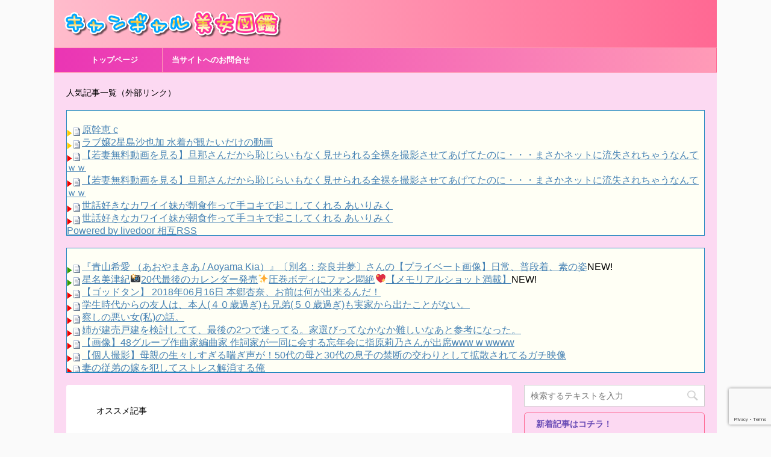

--- FILE ---
content_type: text/html; charset=UTF-8
request_url: https://www.globalgeophysicalservice.com/67830.html
body_size: 15138
content:
<!DOCTYPE html>
<!--[if lt IE 7]>
<html class="ie6" lang="ja"
	prefix="og: https://ogp.me/ns#" > <![endif]-->
<!--[if IE 7]>
<html class="i7" lang="ja"
	prefix="og: https://ogp.me/ns#" > <![endif]-->
<!--[if IE 8]>
<html class="ie" lang="ja"
	prefix="og: https://ogp.me/ns#" > <![endif]-->
<!--[if gt IE 8]><!-->
<html lang="ja"
	prefix="og: https://ogp.me/ns#"  class="s-navi-right">
	<!--<![endif]-->
	<head prefix="og: http://ogp.me/ns# fb: http://ogp.me/ns/fb# article: http://ogp.me/ns/article#">
		<meta charset="UTF-8" >
		<meta name="viewport" content="width=device-width,initial-scale=1.0,user-scalable=no,viewport-fit=cover">
		<meta name="format-detection" content="telephone=no" >
		
		
		<link rel="alternate" type="application/rss+xml" title="キャンギャル美女図鑑 RSS Feed" href="https://www.globalgeophysicalservice.com/feed" />
		<link rel="pingback" href="https://www.globalgeophysicalservice.com/xmlrpc.php" >
		<!--[if lt IE 9]>
		<script src="https://www.globalgeophysicalservice.com/wp-content/themes/affinger5/js/html5shiv.js"></script>
		<![endif]-->
				
		<!-- All in One SEO 4.0.18 -->
		<meta name="description" content="2018年4月22日に静岡県・富士スピードウェイで開催されたイベント、モーターファンフェスタ2018 ＆ ギャルパラ春祭り2018の … 関連ツイート 投票完了！麗奈ちゃんに出会って4ヶ月 ..."/>
		<meta name="msvalidate.01" content="D28D24FC8E2DFE9BEAF83366435CB048" />
		<link rel="canonical" href="https://www.globalgeophysicalservice.com/67830.html" />
		<meta property="og:site_name" content="キャンギャル美女図鑑 | このサイトでは、レースクイーン、キャンギャル、イベントコンパニオンの美女をTwitterやYouTubeから探し出しまとめています。" />
		<meta property="og:type" content="article" />
		<meta property="og:title" content="ギャルパラ春祭り2018⑫ 安田七奈(@nana_yasuda72)さん 織田真実那(@mamihamu7)さん 美人レースクイーン 2018 UPGARAGE ドリフトエンジェルス | キャンギャル美女図鑑" />
		<meta property="og:description" content="2018年4月22日に静岡県・富士スピードウェイで開催されたイベント、モーターファンフェスタ2018 ＆ ギャルパラ春祭り2018の … 関連ツイート 投票完了！麗奈ちゃんに出会って4ヶ月 ..." />
		<meta property="og:url" content="https://www.globalgeophysicalservice.com/67830.html" />
		<meta property="article:published_time" content="2022-09-11T12:54:15Z" />
		<meta property="article:modified_time" content="2022-09-11T12:54:15Z" />
		<meta property="twitter:card" content="summary" />
		<meta property="twitter:domain" content="www.globalgeophysicalservice.com" />
		<meta property="twitter:title" content="ギャルパラ春祭り2018⑫ 安田七奈(@nana_yasuda72)さん 織田真実那(@mamihamu7)さん 美人レースクイーン 2018 UPGARAGE ドリフトエンジェルス | キャンギャル美女図鑑" />
		<meta property="twitter:description" content="2018年4月22日に静岡県・富士スピードウェイで開催されたイベント、モーターファンフェスタ2018 ＆ ギャルパラ春祭り2018の … 関連ツイート 投票完了！麗奈ちゃんに出会って4ヶ月 ..." />
		<script type="application/ld+json" class="aioseo-schema">
			{"@context":"https:\/\/schema.org","@graph":[{"@type":"WebSite","@id":"https:\/\/www.globalgeophysicalservice.com\/#website","url":"https:\/\/www.globalgeophysicalservice.com\/","name":"\u30ad\u30e3\u30f3\u30ae\u30e3\u30eb\u7f8e\u5973\u56f3\u9451","description":"\u3053\u306e\u30b5\u30a4\u30c8\u3067\u306f\u3001\u30ec\u30fc\u30b9\u30af\u30a4\u30fc\u30f3\u3001\u30ad\u30e3\u30f3\u30ae\u30e3\u30eb\u3001\u30a4\u30d9\u30f3\u30c8\u30b3\u30f3\u30d1\u30cb\u30aa\u30f3\u306e\u7f8e\u5973\u3092Twitter\u3084YouTube\u304b\u3089\u63a2\u3057\u51fa\u3057\u307e\u3068\u3081\u3066\u3044\u307e\u3059\u3002","publisher":{"@id":"https:\/\/www.globalgeophysicalservice.com\/#organization"}},{"@type":"Organization","@id":"https:\/\/www.globalgeophysicalservice.com\/#organization","name":"\u30ad\u30e3\u30f3\u30ae\u30e3\u30eb\u7f8e\u5973\u56f3\u9451","url":"https:\/\/www.globalgeophysicalservice.com\/"},{"@type":"BreadcrumbList","@id":"https:\/\/www.globalgeophysicalservice.com\/67830.html#breadcrumblist","itemListElement":[{"@type":"ListItem","@id":"https:\/\/www.globalgeophysicalservice.com\/#listItem","position":"1","item":{"@id":"https:\/\/www.globalgeophysicalservice.com\/#item","name":"\u30db\u30fc\u30e0","description":"\u3053\u306e\u30b5\u30a4\u30c8\u3067\u306f\u3001\u30ec\u30fc\u30b9\u30af\u30a4\u30fc\u30f3\u3001\u30ad\u30e3\u30f3\u30ae\u30e3\u30eb\u3001\u30a4\u30d9\u30f3\u30c8\u30b3\u30f3\u30d1\u30cb\u30aa\u30f3\u306e\u7f8e\u5973\u3092Twitter\u3084YouTube\u304b\u3089\u63a2\u3057\u51fa\u3057\u307e\u3068\u3081\u3066\u3044\u307e\u3059\u3002","url":"https:\/\/www.globalgeophysicalservice.com\/"}}]},{"@type":"Person","@id":"https:\/\/www.globalgeophysicalservice.com\/author\/erogu2#author","url":"https:\/\/www.globalgeophysicalservice.com\/author\/erogu2","name":"mk0323","image":{"@type":"ImageObject","@id":"https:\/\/www.globalgeophysicalservice.com\/67830.html#authorImage","url":"https:\/\/secure.gravatar.com\/avatar\/190cb3afa040d46e46de4ff9b0d8bfa3?s=96&d=mm&r=g","width":"96","height":"96","caption":"mk0323"}},{"@type":"WebPage","@id":"https:\/\/www.globalgeophysicalservice.com\/67830.html#webpage","url":"https:\/\/www.globalgeophysicalservice.com\/67830.html","name":"\u30ae\u30e3\u30eb\u30d1\u30e9\u6625\u796d\u308a2018\u246b \u5b89\u7530\u4e03\u5948(@nana_yasuda72)\u3055\u3093 \u7e54\u7530\u771f\u5b9f\u90a3(@mamihamu7)\u3055\u3093 \u7f8e\u4eba\u30ec\u30fc\u30b9\u30af\u30a4\u30fc\u30f3 2018 UPGARAGE \u30c9\u30ea\u30d5\u30c8\u30a8\u30f3\u30b8\u30a7\u30eb\u30b9 | \u30ad\u30e3\u30f3\u30ae\u30e3\u30eb\u7f8e\u5973\u56f3\u9451","description":"2018\u5e744\u670822\u65e5\u306b\u9759\u5ca1\u770c\u30fb\u5bcc\u58eb\u30b9\u30d4\u30fc\u30c9\u30a6\u30a7\u30a4\u3067\u958b\u50ac\u3055\u308c\u305f\u30a4\u30d9\u30f3\u30c8\u3001\u30e2\u30fc\u30bf\u30fc\u30d5\u30a1\u30f3\u30d5\u30a7\u30b9\u30bf2018 \uff06 \u30ae\u30e3\u30eb\u30d1\u30e9\u6625\u796d\u308a2018\u306e \u2026 \u95a2\u9023\u30c4\u30a4\u30fc\u30c8 \u6295\u7968\u5b8c\u4e86\uff01\u9e97\u5948\u3061\u3083\u3093\u306b\u51fa\u4f1a\u3063\u30664\u30f6\u6708 ...","inLanguage":"ja","isPartOf":{"@id":"https:\/\/www.globalgeophysicalservice.com\/#website"},"breadcrumb":{"@id":"https:\/\/www.globalgeophysicalservice.com\/67830.html#breadcrumblist"},"author":"https:\/\/www.globalgeophysicalservice.com\/67830.html#author","creator":"https:\/\/www.globalgeophysicalservice.com\/67830.html#author","image":{"@type":"ImageObject","@id":"https:\/\/www.globalgeophysicalservice.com\/#mainImage","url":"https:\/\/www.globalgeophysicalservice.com\/wp-content\/uploads\/2022\/09\/mqdefault-513.jpg","width":"320","height":"180"},"primaryImageOfPage":{"@id":"https:\/\/www.globalgeophysicalservice.com\/67830.html#mainImage"},"datePublished":"2022-09-11T12:54:15+09:00","dateModified":"2022-09-11T12:54:15+09:00"},{"@type":"Article","@id":"https:\/\/www.globalgeophysicalservice.com\/67830.html#article","name":"\u30ae\u30e3\u30eb\u30d1\u30e9\u6625\u796d\u308a2018\u246b \u5b89\u7530\u4e03\u5948(@nana_yasuda72)\u3055\u3093 \u7e54\u7530\u771f\u5b9f\u90a3(@mamihamu7)\u3055\u3093 \u7f8e\u4eba\u30ec\u30fc\u30b9\u30af\u30a4\u30fc\u30f3 2018 UPGARAGE \u30c9\u30ea\u30d5\u30c8\u30a8\u30f3\u30b8\u30a7\u30eb\u30b9 | \u30ad\u30e3\u30f3\u30ae\u30e3\u30eb\u7f8e\u5973\u56f3\u9451","description":"2018\u5e744\u670822\u65e5\u306b\u9759\u5ca1\u770c\u30fb\u5bcc\u58eb\u30b9\u30d4\u30fc\u30c9\u30a6\u30a7\u30a4\u3067\u958b\u50ac\u3055\u308c\u305f\u30a4\u30d9\u30f3\u30c8\u3001\u30e2\u30fc\u30bf\u30fc\u30d5\u30a1\u30f3\u30d5\u30a7\u30b9\u30bf2018 \uff06 \u30ae\u30e3\u30eb\u30d1\u30e9\u6625\u796d\u308a2018\u306e \u2026 \u95a2\u9023\u30c4\u30a4\u30fc\u30c8 \u6295\u7968\u5b8c\u4e86\uff01\u9e97\u5948\u3061\u3083\u3093\u306b\u51fa\u4f1a\u3063\u30664\u30f6\u6708 ...","headline":"\u30ae\u30e3\u30eb\u30d1\u30e9\u6625\u796d\u308a2018\u246b  \u5b89\u7530\u4e03\u5948(@nana_yasuda72)\u3055\u3093 \u7e54\u7530\u771f\u5b9f\u90a3(@mamihamu7)\u3055\u3093 \u7f8e\u4eba\u30ec\u30fc\u30b9\u30af\u30a4\u30fc\u30f3 2018 UPGARAGE \u30c9\u30ea\u30d5\u30c8\u30a8\u30f3\u30b8\u30a7\u30eb\u30b9","author":{"@id":"https:\/\/www.globalgeophysicalservice.com\/author\/erogu2#author"},"publisher":{"@id":"https:\/\/www.globalgeophysicalservice.com\/#organization"},"datePublished":"2022-09-11T12:54:15+09:00","dateModified":"2022-09-11T12:54:15+09:00","articleSection":"\u30ae\u30e3\u30eb\u30d1\u30e9\u6625\u796d\u308a, \u30ae\u30e3\u30eb\u30d1\u30e9\u6625\u796d\u308a","mainEntityOfPage":{"@id":"https:\/\/www.globalgeophysicalservice.com\/67830.html#webpage"},"isPartOf":{"@id":"https:\/\/www.globalgeophysicalservice.com\/67830.html#webpage"},"image":{"@type":"ImageObject","@id":"https:\/\/www.globalgeophysicalservice.com\/#articleImage","url":"https:\/\/www.globalgeophysicalservice.com\/wp-content\/uploads\/2022\/09\/mqdefault-513.jpg","width":"320","height":"180"}}]}
		</script>
		<!-- All in One SEO -->

<title>ギャルパラ春祭り2018⑫ 安田七奈(@nana_yasuda72)さん 織田真実那(@mamihamu7)さん 美人レースクイーン 2018 UPGARAGE ドリフトエンジェルス | キャンギャル美女図鑑</title>
<link rel='dns-prefetch' href='//ajax.googleapis.com' />
<link rel='dns-prefetch' href='//www.google.com' />
<link rel='dns-prefetch' href='//s.w.org' />
		<script type="text/javascript">
			window._wpemojiSettings = {"baseUrl":"https:\/\/s.w.org\/images\/core\/emoji\/13.0.1\/72x72\/","ext":".png","svgUrl":"https:\/\/s.w.org\/images\/core\/emoji\/13.0.1\/svg\/","svgExt":".svg","source":{"concatemoji":"https:\/\/www.globalgeophysicalservice.com\/wp-includes\/js\/wp-emoji-release.min.js?ver=5.6.2"}};
			!function(e,a,t){var n,r,o,i=a.createElement("canvas"),p=i.getContext&&i.getContext("2d");function s(e,t){var a=String.fromCharCode;p.clearRect(0,0,i.width,i.height),p.fillText(a.apply(this,e),0,0);e=i.toDataURL();return p.clearRect(0,0,i.width,i.height),p.fillText(a.apply(this,t),0,0),e===i.toDataURL()}function c(e){var t=a.createElement("script");t.src=e,t.defer=t.type="text/javascript",a.getElementsByTagName("head")[0].appendChild(t)}for(o=Array("flag","emoji"),t.supports={everything:!0,everythingExceptFlag:!0},r=0;r<o.length;r++)t.supports[o[r]]=function(e){if(!p||!p.fillText)return!1;switch(p.textBaseline="top",p.font="600 32px Arial",e){case"flag":return s([127987,65039,8205,9895,65039],[127987,65039,8203,9895,65039])?!1:!s([55356,56826,55356,56819],[55356,56826,8203,55356,56819])&&!s([55356,57332,56128,56423,56128,56418,56128,56421,56128,56430,56128,56423,56128,56447],[55356,57332,8203,56128,56423,8203,56128,56418,8203,56128,56421,8203,56128,56430,8203,56128,56423,8203,56128,56447]);case"emoji":return!s([55357,56424,8205,55356,57212],[55357,56424,8203,55356,57212])}return!1}(o[r]),t.supports.everything=t.supports.everything&&t.supports[o[r]],"flag"!==o[r]&&(t.supports.everythingExceptFlag=t.supports.everythingExceptFlag&&t.supports[o[r]]);t.supports.everythingExceptFlag=t.supports.everythingExceptFlag&&!t.supports.flag,t.DOMReady=!1,t.readyCallback=function(){t.DOMReady=!0},t.supports.everything||(n=function(){t.readyCallback()},a.addEventListener?(a.addEventListener("DOMContentLoaded",n,!1),e.addEventListener("load",n,!1)):(e.attachEvent("onload",n),a.attachEvent("onreadystatechange",function(){"complete"===a.readyState&&t.readyCallback()})),(n=t.source||{}).concatemoji?c(n.concatemoji):n.wpemoji&&n.twemoji&&(c(n.twemoji),c(n.wpemoji)))}(window,document,window._wpemojiSettings);
		</script>
		<style type="text/css">
img.wp-smiley,
img.emoji {
	display: inline !important;
	border: none !important;
	box-shadow: none !important;
	height: 1em !important;
	width: 1em !important;
	margin: 0 .07em !important;
	vertical-align: -0.1em !important;
	background: none !important;
	padding: 0 !important;
}
</style>
	<link rel='stylesheet' id='wp-block-library-css'  href='https://www.globalgeophysicalservice.com/wp-includes/css/dist/block-library/style.min.css?ver=5.6.2' type='text/css' media='all' />
<link rel='stylesheet' id='contact-form-7-css'  href='https://www.globalgeophysicalservice.com/wp-content/plugins/contact-form-7/includes/css/styles.css?ver=5.3.2' type='text/css' media='all' />
<link rel='stylesheet' id='wordpress-popular-posts-css-css'  href='https://www.globalgeophysicalservice.com/wp-content/plugins/wordpress-popular-posts/assets/css/wpp.css?ver=5.2.4' type='text/css' media='all' />
<link rel='stylesheet' id='parent-style-css'  href='https://www.globalgeophysicalservice.com/wp-content/themes/affinger5/style.css?ver=5.6.2' type='text/css' media='all' />
<link rel='stylesheet' id='normalize-css'  href='https://www.globalgeophysicalservice.com/wp-content/themes/affinger5/css/normalize.css?ver=1.5.9' type='text/css' media='all' />
<link rel='stylesheet' id='font-awesome-css'  href='https://www.globalgeophysicalservice.com/wp-content/themes/affinger5/css/fontawesome/css/font-awesome.min.css?ver=4.7.0' type='text/css' media='all' />
<link rel='stylesheet' id='font-awesome-animation-css'  href='https://www.globalgeophysicalservice.com/wp-content/themes/affinger5/css/fontawesome/css/font-awesome-animation.min.css?ver=5.6.2' type='text/css' media='all' />
<link rel='stylesheet' id='st_svg-css'  href='https://www.globalgeophysicalservice.com/wp-content/themes/affinger5/st_svg/style.css?ver=5.6.2' type='text/css' media='all' />
<link rel='stylesheet' id='slick-css'  href='https://www.globalgeophysicalservice.com/wp-content/themes/affinger5/vendor/slick/slick.css?ver=1.8.0' type='text/css' media='all' />
<link rel='stylesheet' id='slick-theme-css'  href='https://www.globalgeophysicalservice.com/wp-content/themes/affinger5/vendor/slick/slick-theme.css?ver=1.8.0' type='text/css' media='all' />
<link rel='stylesheet' id='fonts-googleapis-notosansjp-css'  href='//fonts.googleapis.com/earlyaccess/notosansjp.css?ver=5.6.2' type='text/css' media='all' />
<link rel='stylesheet' id='fonts-googleapis-lato700-css'  href='//fonts.googleapis.com/css?family=Lato%3A700&#038;ver=5.6.2' type='text/css' media='all' />
<link rel='stylesheet' id='fonts-googleapis-montserrat-css'  href='//fonts.googleapis.com/css?family=Montserrat%3A400&#038;ver=5.6.2' type='text/css' media='all' />
<link rel='stylesheet' id='style-css'  href='https://www.globalgeophysicalservice.com/wp-content/themes/affinger5/style.css?ver=5.6.2' type='text/css' media='all' />
<link rel='stylesheet' id='child-style-css'  href='https://www.globalgeophysicalservice.com/wp-content/themes/affinger5-child/style.css?ver=5.6.2' type='text/css' media='all' />
<link rel='stylesheet' id='single-css'  href='https://www.globalgeophysicalservice.com/wp-content/themes/affinger5/st-rankcss.php' type='text/css' media='all' />
<link rel='stylesheet' id='st-themecss-css'  href='https://www.globalgeophysicalservice.com/wp-content/themes/affinger5/st-themecss-loader.php?ver=5.6.2' type='text/css' media='all' />
<script type='text/javascript' src='//ajax.googleapis.com/ajax/libs/jquery/1.11.3/jquery.min.js?ver=1.11.3' id='jquery-js'></script>
<script type='application/json' id='wpp-json'>
{"sampling_active":0,"sampling_rate":100,"ajax_url":"https:\/\/www.globalgeophysicalservice.com\/wp-json\/wordpress-popular-posts\/v1\/popular-posts","ID":67830,"token":"bdc19a385b","lang":0,"debug":0}
</script>
<script type='text/javascript' src='https://www.globalgeophysicalservice.com/wp-content/plugins/wordpress-popular-posts/assets/js/wpp.min.js?ver=5.2.4' id='wpp-js-js'></script>
<link rel="https://api.w.org/" href="https://www.globalgeophysicalservice.com/wp-json/" /><link rel="alternate" type="application/json" href="https://www.globalgeophysicalservice.com/wp-json/wp/v2/posts/67830" /><link rel='shortlink' href='https://www.globalgeophysicalservice.com/?p=67830' />
<link rel="alternate" type="application/json+oembed" href="https://www.globalgeophysicalservice.com/wp-json/oembed/1.0/embed?url=https%3A%2F%2Fwww.globalgeophysicalservice.com%2F67830.html" />
<link rel="alternate" type="text/xml+oembed" href="https://www.globalgeophysicalservice.com/wp-json/oembed/1.0/embed?url=https%3A%2F%2Fwww.globalgeophysicalservice.com%2F67830.html&#038;format=xml" />
<style>.video-container{max-width:100% !important;}.eye-catch-wrap{display:none !important;}</style><style type="text/css">.ctw-marker-bold{padding:3px 1px;background-size:200% 12px;background-position:0 10px;background-repeat:repeat-x;-webkit-transition:all 2s ease;-moz-transition:all 2s ease;-o-transition:all 2s ease;-ms-transition:all 2s ease}.ctw-marker-slim{padding:3px 1px;background-size:200% 4px;background-position:0 18px;background-repeat:repeat-x;-webkit-transition:all 1s ease;-moz-transition:all 1s ease;-o-transition:all 1s ease;-ms-transition:all 1s ease}.ctw-marker-bold.ctw-marker-position{background-position:-100% 10px}.ctw-marker-slim.ctw-marker-position{background-position:-100% 18px}.ctw-marker-yellow{background-image:-webkit-linear-gradient(left, rgba(255,235,6,0) 50%, rgba(255,235,6,0.75) 50%);background-image:-moz-linear-gradient(left, rgba(255,235,6,0) 50%, rgba(255,235,6,0.75) 50%);background-image:-o-linear-gradient(left, rgba(255,235,6,0) 50%, rgba(255,235,6,0.75) 50%);background-image:-ms-linear-gradient(left, rgba(255,235,6,0) 50%, rgba(255,235,6,0.75) 50%);background-image:linear-gradient(left, rgba(255,235,6,0) 50%, rgba(255,235,6,0.75) 50%)}.ctw-marker-lightgreen{background-image:-webkit-linear-gradient(left, rgba(183,255,185,0) 50%, rgba(183,255,185,0.75) 50%);background-image:-moz-linear-gradient(left, rgba(183,255,185,0) 50%, rgba(183,255,185,0.75) 50%);background-image:-o-linear-gradient(left, rgba(183,255,185,0) 50%, rgba(183,255,185,0.75) 50%);background-image:-ms-linear-gradient(left, rgba(183,255,185,0) 50%, rgba(183,255,185,0.75) 50%);background-image:linear-gradient(left, rgba(183,255,185,0) 50%, rgba(183,255,185,0.75) 50%)}.ctw-marker-lime{background-image:-webkit-linear-gradient(left, rgba(130,255,5,0) 50%, rgba(130,255,5,0.75) 50%);background-image:-moz-linear-gradient(left, rgba(130,255,5,0) 50%, rgba(130,255,5,0.75) 50%);background-image:-o-linear-gradient(left, rgba(130,255,5,0) 50%, rgba(130,255,5,0.75) 50%);background-image:-ms-linear-gradient(left, rgba(130,255,5,0) 50%, rgba(130,255,5,0.75) 50%);background-image:linear-gradient(left, rgba(130,255,5,0) 50%, rgba(130,255,5,0.75) 50%)}.ctw-marker-aqua{background-image:-webkit-linear-gradient(left, rgba(133,232,255,0) 50%, rgba(133,232,255,0.75) 50%);background-image:-moz-linear-gradient(left, rgba(133,232,255,0) 50%, rgba(133,232,255,0.75) 50%);background-image:-o-linear-gradient(left, rgba(133,232,255,0) 50%, rgba(133,232,255,0.75) 50%);background-image:-ms-linear-gradient(left, rgba(133,232,255,0) 50%, rgba(133,232,255,0.75) 50%);background-image:linear-gradient(left, rgba(133,232,255,0) 50%, rgba(133,232,255,0.75) 50%)}.ctw-marker-cobaltblue{background-image:-webkit-linear-gradient(left, rgba(12,157,255,0) 50%, rgba(12,157,255,0.75) 50%);background-image:-moz-linear-gradient(left, rgba(12,157,255,0) 50%, rgba(12,157,255,0.75) 50%);background-image:-o-linear-gradient(left, rgba(12,157,255,0) 50%, rgba(12,157,255,0.75) 50%);background-image:-ms-linear-gradient(left, rgba(12,157,255,0) 50%, rgba(12,157,255,0.75) 50%);background-image:linear-gradient(left, rgba(12,157,255,0) 50%, rgba(12,157,255,0.75) 50%)}.ctw-marker-purple{background-image:-webkit-linear-gradient(left, rgba(222,194,255,0) 50%, rgba(222,194,255,0.75) 50%);background-image:-moz-linear-gradient(left, rgba(222,194,255,0) 50%, rgba(222,194,255,0.75) 50%);background-image:-o-linear-gradient(left, rgba(222,194,255,0) 50%, rgba(222,194,255,0.75) 50%);background-image:-ms-linear-gradient(left, rgba(222,194,255,0) 50%, rgba(222,194,255,0.75) 50%);background-image:linear-gradient(left, rgba(222,194,255,0) 50%, rgba(222,194,255,0.75) 50%)}.ctw-marker-violet{background-image:-webkit-linear-gradient(left, rgba(152,69,255,0) 50%, rgba(152,69,255,0.75) 50%);background-image:-moz-linear-gradient(left, rgba(152,69,255,0) 50%, rgba(152,69,255,0.75) 50%);background-image:-o-linear-gradient(left, rgba(152,69,255,0) 50%, rgba(152,69,255,0.75) 50%);background-image:-ms-linear-gradient(left, rgba(152,69,255,0) 50%, rgba(152,69,255,0.75) 50%);background-image:linear-gradient(left, rgba(152,69,255,0) 50%, rgba(152,69,255,0.75) 50%)}.ctw-marker-lightpink{background-image:-webkit-linear-gradient(left, rgba(255,211,210,0) 50%, rgba(255,211,210,0.75) 50%);background-image:-moz-linear-gradient(left, rgba(255,211,210,0) 50%, rgba(255,211,210,0.75) 50%);background-image:-o-linear-gradient(left, rgba(255,211,210,0) 50%, rgba(255,211,210,0.75) 50%);background-image:-ms-linear-gradient(left, rgba(255,211,210,0) 50%, rgba(255,211,210,0.75) 50%);background-image:linear-gradient(left, rgba(255,211,210,0) 50%, rgba(255,211,210,0.75) 50%)}.ctw-marker-pink{background-image:-webkit-linear-gradient(left, rgba(240,81,135,0) 50%, rgba(240,81,135,0.75) 50%);background-image:-moz-linear-gradient(left, rgba(240,81,135,0) 50%, rgba(240,81,135,0.75) 50%);background-image:-o-linear-gradient(left, rgba(240,81,135,0) 50%, rgba(240,81,135,0.75) 50%);background-image:-ms-linear-gradient(left, rgba(240,81,135,0) 50%, rgba(240,81,135,0.75) 50%);background-image:linear-gradient(left, rgba(240,81,135,0) 50%, rgba(240,81,135,0.75) 50%)}.ctw-marker-red{background-image:-webkit-linear-gradient(left, rgba(234,33,28,0) 50%, rgba(234,33,28,0.75) 50%);background-image:-moz-linear-gradient(left, rgba(234,33,28,0) 50%, rgba(234,33,28,0.75) 50%);background-image:-o-linear-gradient(left, rgba(234,33,28,0) 50%, rgba(234,33,28,0.75) 50%);background-image:-ms-linear-gradient(left, rgba(234,33,28,0) 50%, rgba(234,33,28,0.75) 50%);background-image:linear-gradient(left, rgba(234,33,28,0) 50%, rgba(234,33,28,0.75) 50%)}.ctw-marker-lightorange{background-image:-webkit-linear-gradient(left, rgba(255,201,147,0) 50%, rgba(255,201,147,0.75) 50%);background-image:-moz-linear-gradient(left, rgba(255,201,147,0) 50%, rgba(255,201,147,0.75) 50%);background-image:-o-linear-gradient(left, rgba(255,201,147,0) 50%, rgba(255,201,147,0.75) 50%);background-image:-ms-linear-gradient(left, rgba(255,201,147,0) 50%, rgba(255,201,147,0.75) 50%);background-image:linear-gradient(left, rgba(255,201,147,0) 50%, rgba(255,201,147,0.75) 50%)}.ctw-marker-orange{background-image:-webkit-linear-gradient(left, rgba(238,120,0,0) 50%, rgba(238,120,0,0.75) 50%);background-image:-moz-linear-gradient(left, rgba(238,120,0,0) 50%, rgba(238,120,0,0.75) 50%);background-image:-o-linear-gradient(left, rgba(238,120,0,0) 50%, rgba(238,120,0,0.75) 50%);background-image:-ms-linear-gradient(left, rgba(238,120,0,0) 50%, rgba(238,120,0,0.75) 50%);background-image:linear-gradient(left, rgba(238,120,0,0) 50%, rgba(238,120,0,0.75) 50%)}</style><script type="text/javascript">jQuery(function($){$(function(){$(window).scroll(function(){$('.ctw-marker').each(function(){var targetP=$(this).offset().top;var scrollT=$(window).scrollTop();var windowH=$(window).height();if(scrollT>targetP-windowH+250){$(this).addClass('ctw-marker-position')}})})})});</script><meta name="robots" content="index, follow" />
<meta name="google-site-verification" content="PQ6QkuOychpzjTAiM9AMtDHXoFVqEgX3jz9TP_Arz0U" />
<script type="text/javascript" src="https://talpa-kaiseki.site/attpro/a?c=5c503ebf44e10"></script>
<meta name="msvalidate.01" content="D28D24FC8E2DFE9BEAF83366435CB048" />
<script src="https://ajax.googleapis.com/ajax/libs/jquery/2.1.4/jquery.min.js"></script>

<meta name="referrer" content="unsafe-url">
<link rel="canonical" href="https://www.globalgeophysicalservice.com/67830.html" />
<link rel="icon" href="https://www.globalgeophysicalservice.com/wp-content/uploads/2019/01/cropped-img-thing-32x32.jpg" sizes="32x32" />
<link rel="icon" href="https://www.globalgeophysicalservice.com/wp-content/uploads/2019/01/cropped-img-thing-192x192.jpg" sizes="192x192" />
<link rel="apple-touch-icon" href="https://www.globalgeophysicalservice.com/wp-content/uploads/2019/01/cropped-img-thing-180x180.jpg" />
<meta name="msapplication-TileImage" content="https://www.globalgeophysicalservice.com/wp-content/uploads/2019/01/cropped-img-thing-270x270.jpg" />
						

	<script>
		jQuery(function(){
		jQuery(".post .entry-title").css("opacity",".0").animate({ 
				"opacity": "1"
				}, 2500);;
		});


	</script>

<script>
jQuery(function(){
    jQuery('.st-btn-open').click(function(){
        jQuery(this).next('.st-slidebox').stop(true, true).slideToggle();
    });
});
</script>
	<script>
		jQuery(function(){
		jQuery('.post h2 , .h2modoki').wrapInner('<span class="st-dash-design"></span>');
		}) 
	</script>

<script>
	jQuery(function(){
		jQuery("#toc_container:not(:has(ul ul))").addClass("only-toc");
		jQuery(".st-ac-box ul:has(.cat-item)").each(function(){
			jQuery(this).addClass("st-ac-cat");
		});
	});
</script>

<script>
	jQuery(function(){
					});
</script>
			</head>
	<body data-rsssl=1 class="post-template-default single single-post postid-67830 single-format-standard not-front-page" >
				<div id="st-ami">
				<div id="wrapper" class="">
				<div id="wrapper-in">
					<header id="">
						<div id="headbox-bg">
							<div class="clearfix" id="headbox">
										<nav id="s-navi" class="pcnone">
			<dl class="acordion">
				<dt class="trigger">
					<p class="acordion_button"><span class="op"><i class="fa st-svg-menu"></i></span></p>
		
					<!-- 追加メニュー -->
					
					<!-- 追加メニュー2 -->
					
						</dt>

				<dd class="acordion_tree">
					<div class="acordion_tree_content">

						

														<div class="menu-%e3%83%98%e3%83%83%e3%83%80%e3%83%bcmenu-container"><ul id="menu-%e3%83%98%e3%83%83%e3%83%80%e3%83%bcmenu" class="menu"><li id="menu-item-5" class="menu-item menu-item-type-custom menu-item-object-custom menu-item-home menu-item-5"><a href="https://www.globalgeophysicalservice.com"><span class="menu-item-label">トップページ</span></a></li>
<li id="menu-item-886" class="menu-item menu-item-type-post_type menu-item-object-page menu-item-886"><a href="https://www.globalgeophysicalservice.com/contact"><span class="menu-item-label">当サイトへのお問合せ</span></a></li>
</ul></div>							<div class="clear"></div>

													<div class="st-ac-box st-ac-box-bottom">
								<div id="text-5" class="st-widgets-box ac-widgets-bottom widget_text"><p class="st-widgets-title">管理人、裏オススメ記事！</p>			<div class="textwidget"><p><script type="text/javascript" src="//appollo-plus.com/assets/s-230-e/js/230-5874-5881.js"></script></p>
</div>
		</div>							</div>
						
					</div>
				</dd>
			</dl>
		</nav>
										<div id="header-l">
												<!-- ロゴ又はブログ名 -->
        							<p class="sitename sitename-only"><a href="https://www.globalgeophysicalservice.com/">
                                            <img class="sitename-only-img" alt="キャンギャル美女図鑑" src="https://www.globalgeophysicalservice.com/wp-content/uploads/2019/02/キャンギャル美女図鑑.png" >
                                    </a></p>
                        
    									</div><!-- /#header-l -->
								<div id="header-r" class="smanone">
																		
								</div><!-- /#header-r -->
							</div><!-- /#headbox-bg -->
						</div><!-- /#headbox clearfix -->
						
						
											
	<div id="gazou-wide">
							<div id="st-menubox">
			<div id="st-menuwide">
				<nav class="smanone clearfix"><ul id="menu-%e3%83%98%e3%83%83%e3%83%80%e3%83%bcmenu-1" class="menu"><li class="menu-item menu-item-type-custom menu-item-object-custom menu-item-home menu-item-5"><a href="https://www.globalgeophysicalservice.com">トップページ</a></li>
<li class="menu-item menu-item-type-post_type menu-item-object-page menu-item-886"><a href="https://www.globalgeophysicalservice.com/contact">当サイトへのお問合せ</a></li>
</ul></nav>			</div>
		</div>
			
		
			</div>
					
					
					</header>

					

					<div id="content-w">

					
											<div id="st-header-under-widgets-box">
							<div id="text-7" class="st-header-under-widgets widget_text"><p class="st-widgets-title">人気記事一覧（外部リンク）</p>			<div class="textwidget"><div style="overflow: auto; height: 200px; padding: 0.2em 0; background-color: #fffff5; border: 1px solid #2186bf;">
<script type="text/javascript">
<!--
    var blogroll_channel_id = 280913;
// -->
</script><br />
<script type="text/javascript" charset="utf-8" src="https://blogroll.livedoor.net/js/blogroll.js"></script>
<link rel="stylesheet" type="text/css" href="https://youtube-rider.com/manual/css/rss.css" />
</div>
<p></p>
<div style="overflow: auto; height: 200px; padding: 0.2em 0; background-color: #fffff5; border: 1px solid #2186bf;">
<script type="text/javascript">
<!--
    var blogroll_channel_id = 280914;
// -->
</script><br />
<script type="text/javascript" charset="utf-8" src="https://blogroll.livedoor.net/js/blogroll.js"></script>
<link rel="stylesheet" type="text/css" href="https://youtube-rider.com/manual/css/rss.css" />
</div>
<p></p>
<div align="center">
</div>
</div>
		</div>						</div>
					
<div id="content" class="clearfix">
	<div id="contentInner">

		<main>
			<article>
				<div id="post-67830" class="st-post post-67830 post type-post status-publish format-standard has-post-thumbnail hentry category-41 tag-138">

			
														<div id="text-14" class="st-widgets-box post-widgets-top widget_text"><p class="st-widgets-title">オススメ記事</p>			<div class="textwidget"><p><script type="text/javascript" src="//appollo-plus.com/assets/s-230-e/js/230-5874-5881.js"></script></p>
<div id="438f976c92b9bb0e60abf04566c33552" class="ninja-recommend-block"><script type="text/javascript" charset="utf-8" src="//rcm.shinobi.jp/js/imp.js"></script><br />
<script type="text/javascript" charset="utf-8" src="//rcm.shinobi.jp/r/438f976c92b9bb0e60abf04566c33552" async></script></div>
</div>
		</div>						

					<!--ぱんくず -->
					<div id="breadcrumb">
					<ol itemscope itemtype="http://schema.org/BreadcrumbList">
							 <li itemprop="itemListElement" itemscope
      itemtype="http://schema.org/ListItem"><a href="https://www.globalgeophysicalservice.com" itemprop="item"><span itemprop="name">HOME</span></a> > <meta itemprop="position" content="1" /></li>
													<li itemprop="itemListElement" itemscope
      itemtype="http://schema.org/ListItem"><a href="https://www.globalgeophysicalservice.com/category/%e3%82%ae%e3%83%a3%e3%83%ab%e3%83%91%e3%83%a9%e6%98%a5%e7%a5%ad%e3%82%8a" itemprop="item">
							<span itemprop="name">ギャルパラ春祭り</span> </a> &gt;<meta itemprop="position" content="2" /></li> 
											</ol>
					</div>
					<!--/ ぱんくず -->

					<!--ループ開始 -->
										
										<p class="st-catgroup">
					<a href="https://www.globalgeophysicalservice.com/category/%e3%82%ae%e3%83%a3%e3%83%ab%e3%83%91%e3%83%a9%e6%98%a5%e7%a5%ad%e3%82%8a" title="View all posts in ギャルパラ春祭り" rel="category tag"><span class="catname st-catid41">ギャルパラ春祭り</span></a>					</p>
									

					<h1 class="entry-title">ギャルパラ春祭り2018⑫  安田七奈(@nana_yasuda72)さん 織田真実那(@mamihamu7)さん 美人レースクイーン 2018 UPGARAGE ドリフトエンジェルス</h1>

					<div class="blogbox ">
						<p><span class="kdate">
															投稿日：<time class="updated" datetime="2022-09-11T21:54:15+0900">2022年9月11日</time>
													</span></p>
					</div>

					
					<div class="mainbox">
						<div id="nocopy" ><!-- コピー禁止エリアここから -->
																										
							<div class="entry-content">
								<div><img style="width:1px;height:1px" src="https://img.youtube.com/vi/XvTRXo7GUZM/mqdefault.jpg"></div>
<p><div
		class="youtube-container"><iframe title="ギャルパラ春祭り2018⑫  安田七奈(@nana_yasuda72)さん 織田真実那(@mamihamu7)さん 美人レースクイーン 2018 UPGARAGE ドリフトエンジェルス" width="920" height="518" src="https://www.youtube.com/embed/XvTRXo7GUZM?feature=oembed" frameborder="0" allow="accelerometer; autoplay; clipboard-write; encrypted-media; gyroscope; picture-in-picture" allowfullscreen></iframe></div></p>
<div>2018年4月22日に静岡県・富士スピードウェイで開催されたイベント、モーターファンフェスタ2018 ＆ ギャルパラ春祭り2018の ...</div>
<div>
<h2>関連ツイート</h2>
<div>
<blockquote class="twitter-tweet" data-width="550" data-dnt="true">
<p lang="ja" dir="ltr">投票完了！<br />麗奈ちゃんに出会って4ヶ月間（ギャルパラ春祭り〜夏GT鈴鹿）<br />楽しい時間をありがとうございました💕<br />今後会える機会があるのかわかりませんがこれからも応援させて頂きます！いろいろ忙しいとは思いますが体調に気を付けて頑張って下さい。 <a href="https://t.co/InbBD8NxVW">pic.twitter.com/InbBD8NxVW</a></p>
<p>&mdash; かったりーの (@kattareano) <a href="https://twitter.com/kattareano/status/1567101695964123137?ref_src=twsrc%5Etfw">September 6, 2022</a></p></blockquote>
<p><script async src="https://platform.twitter.com/widgets.js" charset="utf-8"></script>
</div>
</div>
							</div>
						</div><!-- コピー禁止エリアここまで -->

												
					<div class="adbox">
				
							        
	
									<div style="padding-top:10px;">
						
							        
	
					</div>
							</div>
		
        
	

													<div id="text-15" class="st-widgets-box post-widgets-bottom widget_text"><p class="st-widgets-title">ネットで話題の記事一覧！</p>			<div class="textwidget"><div class="ninja-recommend-block" id="b4eab2b37a02ca51ff8638ed665d88f0">
<script type="text/javascript" charset="utf-8" src="//rcm.shinobi.jp/js/imp.js"></script><br />
<script type="text/javascript" charset="utf-8" src="//rcm.shinobi.jp/r/b4eab2b37a02ca51ff8638ed665d88f0" async></script>
</div>
</div>
		</div><div id="text-3" class="st-widgets-box post-widgets-bottom widget_text"><p class="st-widgets-title">リアルタイム速報！</p>			<div class="textwidget"><div align="center">
<script src='https://fam-ad.com/ad/js/fam-tagify.min.js'></script></p>
<div id= 'div_fam_async_192880_90'>
<script language='javascript'><!--
fam_js_async('https://fam-ad.com/ad', '_site=58447&_loc=192880&_mstype=90&_width=&_height=');
//--></script>
</div>
</div>
<p></p>
<div style="overflow: auto; height: 200px; padding: 0.2em 0; background-color: #fffff5; border: 1px solid #2186bf;">
<script type="text/javascript">
<!--
    var blogroll_channel_id = 280915;
// -->
</script><br />
<script type="text/javascript" charset="utf-8" src="https://blogroll.livedoor.net/js/blogroll.js"></script>
<link rel="stylesheet" type="text/css" href="https://youtube-rider.com/manual/css/rss.css" />
</div>
</div>
		</div><div id="text-10" class="st-widgets-box post-widgets-bottom widget_text"><p class="st-widgets-title">相互リンクのサイト様</p>			<div class="textwidget"><p><a href="https://eromoe-antenna.link/">エロ萌え☆アンテナ</a></p>
<p><a href="http://soma.a-antenam.info/">そマ？(それマジ？）速報</a></p>
</div>
		</div><div id="text-9" class="st-widgets-box post-widgets-bottom widget_text"><p class="st-widgets-title">応援ポチッとお願いします！ブログランキング参加中！</p>			<div class="textwidget"><p><a href="https://douga.blogmura.com/douga_sexy/ranking.html?p_cid=10984115" target="_blank" rel="noopener"><img loading="lazy" src="https://b.blogmura.com/douga/douga_sexy/88_31.gif" width="88" height="31" border="0" alt="にほんブログ村 動画紹介ブログ セクシー動画(ノンアダルト)へ" /></a><br /><a href="https://douga.blogmura.com/douga_sexy/ranking.html?p_cid=10984115">にほんブログ村</a></p>
<p><a href="//blog.with2.net/link/?1997225:4471" target="_blank" rel="noopener"><img title="コンパニオン・キャンギャルランキング" src="https://blog.with2.net/img/banner/c/banner_1/br_c_4471_1.gif" /></a><br />
<a style="font-size: 0.9em;" href="//blog.with2.net/link/?1997225:4471" target="_blank" rel="noopener">コンパニオン・キャンギャルランキング</a></p>
<p><a href="https://blogranking.fc2.com/in.php?id=1040864" target="_blank" rel="noopener"><img src="https://static.fc2.com/blogranking/ranking_banner/a_03.gif" /></a></p>
</div>
		</div>						
					</div><!-- .mainboxここまで -->

												
	<div class="sns ">
	<ul class="clearfix">
		<!--ツイートボタン-->
		<li class="twitter"> 
		<a rel="nofollow" onclick="window.open('//twitter.com/intent/tweet?url=https%3A%2F%2Fwww.globalgeophysicalservice.com%2F67830.html&text=%E3%82%AE%E3%83%A3%E3%83%AB%E3%83%91%E3%83%A9%E6%98%A5%E7%A5%AD%E3%82%8A2018%E2%91%AB++%E5%AE%89%E7%94%B0%E4%B8%83%E5%A5%88%28%40nana_yasuda72%29%E3%81%95%E3%82%93+%E7%B9%94%E7%94%B0%E7%9C%9F%E5%AE%9F%E9%82%A3%28%40mamihamu7%29%E3%81%95%E3%82%93+%E7%BE%8E%E4%BA%BA%E3%83%AC%E3%83%BC%E3%82%B9%E3%82%AF%E3%82%A4%E3%83%BC%E3%83%B3+2018+UPGARAGE+%E3%83%89%E3%83%AA%E3%83%95%E3%83%88%E3%82%A8%E3%83%B3%E3%82%B8%E3%82%A7%E3%83%AB%E3%82%B9&tw_p=tweetbutton', '', 'width=500,height=450'); return false;"><i class="fa fa-twitter"></i><span class="snstext " >Twitter</span></a>
		</li>

		<!--シェアボタン-->      
		<li class="facebook">
		<a href="//www.facebook.com/sharer.php?src=bm&u=https%3A%2F%2Fwww.globalgeophysicalservice.com%2F67830.html&t=%E3%82%AE%E3%83%A3%E3%83%AB%E3%83%91%E3%83%A9%E6%98%A5%E7%A5%AD%E3%82%8A2018%E2%91%AB++%E5%AE%89%E7%94%B0%E4%B8%83%E5%A5%88%28%40nana_yasuda72%29%E3%81%95%E3%82%93+%E7%B9%94%E7%94%B0%E7%9C%9F%E5%AE%9F%E9%82%A3%28%40mamihamu7%29%E3%81%95%E3%82%93+%E7%BE%8E%E4%BA%BA%E3%83%AC%E3%83%BC%E3%82%B9%E3%82%AF%E3%82%A4%E3%83%BC%E3%83%B3+2018+UPGARAGE+%E3%83%89%E3%83%AA%E3%83%95%E3%83%88%E3%82%A8%E3%83%B3%E3%82%B8%E3%82%A7%E3%83%AB%E3%82%B9" target="_blank" rel="nofollow"><i class="fa fa-facebook"></i><span class="snstext " >Share</span>
		</a>
		</li>

		<!--Google+1ボタン-->
		<li class="googleplus">
		<a href="//plus.google.com/share?url=https%3A%2F%2Fwww.globalgeophysicalservice.com%2F67830.html" target="_blank" rel="nofollow"><i class="fa fa-google-plus"></i><span class="snstext " >Google+</span></a>
		</li>

		<!--ポケットボタン-->      
		<li class="pocket">
		<a rel="nofollow" onclick="window.open('//getpocket.com/edit?url=https%3A%2F%2Fwww.globalgeophysicalservice.com%2F67830.html&title=%E3%82%AE%E3%83%A3%E3%83%AB%E3%83%91%E3%83%A9%E6%98%A5%E7%A5%AD%E3%82%8A2018%E2%91%AB++%E5%AE%89%E7%94%B0%E4%B8%83%E5%A5%88%28%40nana_yasuda72%29%E3%81%95%E3%82%93+%E7%B9%94%E7%94%B0%E7%9C%9F%E5%AE%9F%E9%82%A3%28%40mamihamu7%29%E3%81%95%E3%82%93+%E7%BE%8E%E4%BA%BA%E3%83%AC%E3%83%BC%E3%82%B9%E3%82%AF%E3%82%A4%E3%83%BC%E3%83%B3+2018+UPGARAGE+%E3%83%89%E3%83%AA%E3%83%95%E3%83%88%E3%82%A8%E3%83%B3%E3%82%B8%E3%82%A7%E3%83%AB%E3%82%B9', '', 'width=500,height=350'); return false;"><i class="fa fa-get-pocket"></i><span class="snstext " >Pocket</span></a></li>

		<!--はてブボタン-->  
		<li class="hatebu">       
			<a href="//b.hatena.ne.jp/entry/https://www.globalgeophysicalservice.com/67830.html" class="hatena-bookmark-button" data-hatena-bookmark-layout="simple" title="ギャルパラ春祭り2018⑫  安田七奈(@nana_yasuda72)さん 織田真実那(@mamihamu7)さん 美人レースクイーン 2018 UPGARAGE ドリフトエンジェルス" rel="nofollow"><i class="fa st-svg-hateb"></i><span class="snstext " >Hatena</span>
			</a><script type="text/javascript" src="//b.st-hatena.com/js/bookmark_button.js" charset="utf-8" async="async"></script>

		</li>

		<!--LINEボタン-->   
		<li class="line">
		<a href="//line.me/R/msg/text/?%E3%82%AE%E3%83%A3%E3%83%AB%E3%83%91%E3%83%A9%E6%98%A5%E7%A5%AD%E3%82%8A2018%E2%91%AB++%E5%AE%89%E7%94%B0%E4%B8%83%E5%A5%88%28%40nana_yasuda72%29%E3%81%95%E3%82%93+%E7%B9%94%E7%94%B0%E7%9C%9F%E5%AE%9F%E9%82%A3%28%40mamihamu7%29%E3%81%95%E3%82%93+%E7%BE%8E%E4%BA%BA%E3%83%AC%E3%83%BC%E3%82%B9%E3%82%AF%E3%82%A4%E3%83%BC%E3%83%B3+2018+UPGARAGE+%E3%83%89%E3%83%AA%E3%83%95%E3%83%88%E3%82%A8%E3%83%B3%E3%82%B8%E3%82%A7%E3%83%AB%E3%82%B9%0Ahttps%3A%2F%2Fwww.globalgeophysicalservice.com%2F67830.html" target="_blank" rel="nofollow"><i class="fa fa-comment" aria-hidden="true"></i><span class="snstext" >LINE</span></a>
		</li>     
	</ul>

	</div> 

													
													<p class="tagst">
								<i class="fa fa-folder-open-o" aria-hidden="true"></i>-<a href="https://www.globalgeophysicalservice.com/category/%e3%82%ae%e3%83%a3%e3%83%ab%e3%83%91%e3%83%a9%e6%98%a5%e7%a5%ad%e3%82%8a" rel="category tag">ギャルパラ春祭り</a><br/>
								<i class="fa fa-tags"></i>-<a href="https://www.globalgeophysicalservice.com/tag/%e3%82%ae%e3%83%a3%e3%83%ab%e3%83%91%e3%83%a9%e6%98%a5%e7%a5%ad%e3%82%8a" rel="tag">ギャルパラ春祭り</a>							</p>
						
					<aside>

						<p class="author" style="display:none;"><a href="https://www.globalgeophysicalservice.com/author/erogu2" title="mk0323" class="vcard author"><span class="fn">author</span></a></p>
												<!--ループ終了-->
																									<!--関連記事-->
						
			<h4 class="point"><span class="point-in">関連記事</span></h4>
<div class="kanren ">
										<dl class="clearfix">
				<dt><a href="https://www.globalgeophysicalservice.com/93638.html">
													<img width="150" height="150" src="https://www.globalgeophysicalservice.com/wp-content/uploads/2023/06/mqdefault-621-150x150.jpg" class="attachment-thumbnail size-thumbnail wp-post-image" alt="" loading="lazy" srcset="https://www.globalgeophysicalservice.com/wp-content/uploads/2023/06/mqdefault-621-150x150.jpg 150w, https://www.globalgeophysicalservice.com/wp-content/uploads/2023/06/mqdefault-621-100x100.jpg 100w, https://www.globalgeophysicalservice.com/wp-content/uploads/2023/06/mqdefault-621-60x60.jpg 60w" sizes="(max-width: 150px) 100vw, 150px" />											</a></dt>
				<dd>
					
		<p class="st-catgroup itiran-category">
		<a href="https://www.globalgeophysicalservice.com/category/%e3%82%ae%e3%83%a3%e3%83%ab%e3%83%91%e3%83%a9%e6%98%a5%e7%a5%ad%e3%82%8a" title="View all posts in ギャルパラ春祭り" rel="category tag"><span class="catname st-catid41">ギャルパラ春祭り</span></a>		</p>

					<h5 class="kanren-t">
						<a href="https://www.globalgeophysicalservice.com/93638.html">
							ギャルパラ2022春祭り SUPERGT レースクイーン紹介！と自衛隊車両＠モーターファンフェスタ2022 Girl&#039;s Paradise Spring Festa @ MotorFanFesta						</a></h5>

						<div class="st-excerpt smanone">
		<p>モーターファンフェスタ 2022のオープニング、ギャルパラ春祭りでSUPERGT 各 #レースクイーン の紹介の様子です！ 関連ツイート 小西氏のツイートを見ていると、立憲民主党が単独過半数を獲ったら ... </p>
	</div>

				</dd>
			</dl>
								<dl class="clearfix">
				<dt><a href="https://www.globalgeophysicalservice.com/59676.html">
													<img width="150" height="150" src="https://www.globalgeophysicalservice.com/wp-content/uploads/2022/06/mqdefault-710-150x150.jpg" class="attachment-thumbnail size-thumbnail wp-post-image" alt="" loading="lazy" srcset="https://www.globalgeophysicalservice.com/wp-content/uploads/2022/06/mqdefault-710-150x150.jpg 150w, https://www.globalgeophysicalservice.com/wp-content/uploads/2022/06/mqdefault-710-100x100.jpg 100w, https://www.globalgeophysicalservice.com/wp-content/uploads/2022/06/mqdefault-710-60x60.jpg 60w" sizes="(max-width: 150px) 100vw, 150px" />											</a></dt>
				<dd>
					
		<p class="st-catgroup itiran-category">
		<a href="https://www.globalgeophysicalservice.com/category/%e3%82%ae%e3%83%a3%e3%83%ab%e3%83%91%e3%83%a9%e6%98%a5%e7%a5%ad%e3%82%8a" title="View all posts in ギャルパラ春祭り" rel="category tag"><span class="catname st-catid41">ギャルパラ春祭り</span></a>		</p>

					<h5 class="kanren-t">
						<a href="https://www.globalgeophysicalservice.com/59676.html">
							ギャルパラ春祭り2018⑯  宮瀬七海(@miya_nana73)さん 美人レースクイーン Owltech Lady 2018						</a></h5>

						<div class="st-excerpt smanone">
		<p>2018年4月22日に静岡県・富士スピードウェイで開催されたイベント、モーターファンフェスタ2018 ＆ ギャルパラ春祭り2018の ... 関連ツイート S耐富士24Hやギャルパラ春祭りでの#永原芽 ... </p>
	</div>

				</dd>
			</dl>
								<dl class="clearfix">
				<dt><a href="https://www.globalgeophysicalservice.com/40650.html">
													<img width="150" height="150" src="https://www.globalgeophysicalservice.com/wp-content/uploads/2021/11/mqdefault-836-150x150.jpg" class="attachment-thumbnail size-thumbnail wp-post-image" alt="" loading="lazy" srcset="https://www.globalgeophysicalservice.com/wp-content/uploads/2021/11/mqdefault-836-150x150.jpg 150w, https://www.globalgeophysicalservice.com/wp-content/uploads/2021/11/mqdefault-836-100x100.jpg 100w, https://www.globalgeophysicalservice.com/wp-content/uploads/2021/11/mqdefault-836-60x60.jpg 60w" sizes="(max-width: 150px) 100vw, 150px" />											</a></dt>
				<dd>
					
		<p class="st-catgroup itiran-category">
		<a href="https://www.globalgeophysicalservice.com/category/%e3%82%ae%e3%83%a3%e3%83%ab%e3%83%91%e3%83%a9%e6%98%a5%e7%a5%ad%e3%82%8a" title="View all posts in ギャルパラ春祭り" rel="category tag"><span class="catname st-catid41">ギャルパラ春祭り</span></a>		</p>

					<h5 class="kanren-t">
						<a href="https://www.globalgeophysicalservice.com/40650.html">
							ギャルパラ春祭り2018③  沢すみれ@sumiresourさん 美人レースクイーン 2018 SUBARU BRZ GT GALS BREEZE						</a></h5>

						<div class="st-excerpt smanone">
		<p>関連ツイート</p>
	</div>

				</dd>
			</dl>
								<dl class="clearfix">
				<dt><a href="https://www.globalgeophysicalservice.com/174910.html">
													<img width="150" height="150" src="https://www.globalgeophysicalservice.com/wp-content/uploads/2025/10/mqdefault-1234-150x150.jpg" class="attachment-thumbnail size-thumbnail wp-post-image" alt="" loading="lazy" srcset="https://www.globalgeophysicalservice.com/wp-content/uploads/2025/10/mqdefault-1234-150x150.jpg 150w, https://www.globalgeophysicalservice.com/wp-content/uploads/2025/10/mqdefault-1234-100x100.jpg 100w, https://www.globalgeophysicalservice.com/wp-content/uploads/2025/10/mqdefault-1234-60x60.jpg 60w" sizes="(max-width: 150px) 100vw, 150px" />											</a></dt>
				<dd>
					
		<p class="st-catgroup itiran-category">
		<a href="https://www.globalgeophysicalservice.com/category/%e3%82%ae%e3%83%a3%e3%83%ab%e3%83%91%e3%83%a9%e6%98%a5%e7%a5%ad%e3%82%8a" title="View all posts in ギャルパラ春祭り" rel="category tag"><span class="catname st-catid41">ギャルパラ春祭り</span></a>		</p>

					<h5 class="kanren-t">
						<a href="https://www.globalgeophysicalservice.com/174910.html">
							【MFF】人気レースクイーン登場！ギャルパラ春祭り						</a></h5>

						<div class="st-excerpt smanone">
		<p>モーターファンフェスタ富士スピードウェイです.</p>
	</div>

				</dd>
			</dl>
								<dl class="clearfix">
				<dt><a href="https://www.globalgeophysicalservice.com/24993.html">
													<img width="150" height="150" src="https://www.globalgeophysicalservice.com/wp-content/uploads/2021/06/mqdefault-189-150x150.jpg" class="attachment-thumbnail size-thumbnail wp-post-image" alt="" loading="lazy" srcset="https://www.globalgeophysicalservice.com/wp-content/uploads/2021/06/mqdefault-189-150x150.jpg 150w, https://www.globalgeophysicalservice.com/wp-content/uploads/2021/06/mqdefault-189-100x100.jpg 100w, https://www.globalgeophysicalservice.com/wp-content/uploads/2021/06/mqdefault-189-60x60.jpg 60w" sizes="(max-width: 150px) 100vw, 150px" />											</a></dt>
				<dd>
					
		<p class="st-catgroup itiran-category">
		<a href="https://www.globalgeophysicalservice.com/category/%e3%82%ae%e3%83%a3%e3%83%ab%e3%83%91%e3%83%a9%e6%98%a5%e7%a5%ad%e3%82%8a" title="View all posts in ギャルパラ春祭り" rel="category tag"><span class="catname st-catid41">ギャルパラ春祭り</span></a>		</p>

					<h5 class="kanren-t">
						<a href="https://www.globalgeophysicalservice.com/24993.html">
							ギャルパラ春祭り2018③  沢すみれ@sumiresourさん 美人レースクイーン 2018 SUBARU BRZ GT GALS BREEZE						</a></h5>

						<div class="st-excerpt smanone">
		<p>関連ツイート</p>
	</div>

				</dd>
			</dl>
				</div>
						<!--ページナビ-->
						<div class="p-navi clearfix">
							<dl>
																	<dt>PREV</dt>
									<dd>
										<a href="https://www.globalgeophysicalservice.com/67828.html">2018 東京オートサロン  日本レースクイーン大賞 2017 表彰式 部門 小越しほみ 生田ちむ  安藤麻貴 蒼怜奈 2018 TOKYO AUTO SALON  Promotional Model</a>
									</dd>
																									<dt>NEXT</dt>
									<dd>
										<a href="https://www.globalgeophysicalservice.com/67832.html">GIRLS FILE #30 東京オートサロン 2019 ROHANA Tバック 金髪 ノーブラ ボディコン 透け透け セクシー パンチラ お尻 hip レースクイーン キャンギャル お色気 4K</a>
									</dd>
															</dl>
						</div>
					</aside>

				</div>
				<!--/post-->
			</article>
		</main>
	</div>
	<!-- /#contentInner -->
	<div id="side">
	<aside>

					<div class="side-topad">
				<div id="search-2" class="ad widget_search"><div id="search">
	<form method="get" id="searchform" action="https://www.globalgeophysicalservice.com/">
		<label class="hidden" for="s">
					</label>
		<input type="text" placeholder="検索するテキストを入力" value="" name="s" id="s" />
		<input type="image" src="https://www.globalgeophysicalservice.com/wp-content/themes/affinger5/images/search.png" alt="検索" id="searchsubmit" />
	</form>
</div>
<!-- /stinger --> </div>			</div>
		
					<h4 class="menu_underh2">　新着記事はコチラ！</h4><div class="kanren ">
										<dl class="clearfix">
				<dt><a href="https://www.globalgeophysicalservice.com/183041.html">
													<img width="150" height="150" src="https://www.globalgeophysicalservice.com/wp-content/uploads/2026/01/mqdefault-951-150x150.jpg" class="attachment-thumbnail size-thumbnail wp-post-image" alt="" loading="lazy" srcset="https://www.globalgeophysicalservice.com/wp-content/uploads/2026/01/mqdefault-951-150x150.jpg 150w, https://www.globalgeophysicalservice.com/wp-content/uploads/2026/01/mqdefault-951-100x100.jpg 100w, https://www.globalgeophysicalservice.com/wp-content/uploads/2026/01/mqdefault-951-60x60.jpg 60w" sizes="(max-width: 150px) 100vw, 150px" />											</a></dt>
				<dd>
					
		<p class="st-catgroup itiran-category">
		<a href="https://www.globalgeophysicalservice.com/category/%e3%82%ae%e3%83%a3%e3%83%ab%e3%83%91%e3%83%a9%e6%98%a5%e7%a5%ad%e3%82%8a" title="View all posts in ギャルパラ春祭り" rel="category tag"><span class="catname st-catid41">ギャルパラ春祭り</span></a>		</p>

						<div class="blog_info">
					<p>2026/01/20</p>
			</div>
					<h5 class="kanren-t"><a href="https://www.globalgeophysicalservice.com/183041.html">モーターファンフェスタ2022ギャルパラ2022春祭り荒井つかさチャン新唯チャン生田ちむチャン太田麻美チャン仲美由紀チャン永原芽衣チャン花乃衣美優チャン林紗久羅チャン日南まみチャン藤井マリーチャン他</a></h5>

			
				</dd>
			</dl>
								<dl class="clearfix">
				<dt><a href="https://www.globalgeophysicalservice.com/183039.html">
													<img width="150" height="150" src="https://www.globalgeophysicalservice.com/wp-content/uploads/2026/01/mqdefault-950-150x150.jpg" class="attachment-thumbnail size-thumbnail wp-post-image" alt="" loading="lazy" srcset="https://www.globalgeophysicalservice.com/wp-content/uploads/2026/01/mqdefault-950-150x150.jpg 150w, https://www.globalgeophysicalservice.com/wp-content/uploads/2026/01/mqdefault-950-100x100.jpg 100w, https://www.globalgeophysicalservice.com/wp-content/uploads/2026/01/mqdefault-950-60x60.jpg 60w" sizes="(max-width: 150px) 100vw, 150px" />											</a></dt>
				<dd>
					
		<p class="st-catgroup itiran-category">
		<a href="https://www.globalgeophysicalservice.com/category/%ef%bd%83%ef%bc%8d%ef%bd%97%ef%bd%85%ef%bd%93%ef%bd%94" title="View all posts in Ｃ－ＷＥＳＴ" rel="category tag"><span class="catname st-catid27">Ｃ－ＷＥＳＴ</span></a>		</p>

						<div class="blog_info">
					<p>2026/01/20</p>
			</div>
					<h5 class="kanren-t"><a href="https://www.globalgeophysicalservice.com/183039.html">WBSSC Group C and Group D || জেনারেল নলেজ | খেলাধুলা সংক্রান্ত #wbssc #wbsscgroupcd #wbsscgroupd</a></h5>

			
				</dd>
			</dl>
								<dl class="clearfix">
				<dt><a href="https://www.globalgeophysicalservice.com/183037.html">
													<img width="150" height="150" src="https://www.globalgeophysicalservice.com/wp-content/uploads/2026/01/mqdefault-949-150x150.jpg" class="attachment-thumbnail size-thumbnail wp-post-image" alt="" loading="lazy" srcset="https://www.globalgeophysicalservice.com/wp-content/uploads/2026/01/mqdefault-949-150x150.jpg 150w, https://www.globalgeophysicalservice.com/wp-content/uploads/2026/01/mqdefault-949-100x100.jpg 100w, https://www.globalgeophysicalservice.com/wp-content/uploads/2026/01/mqdefault-949-60x60.jpg 60w" sizes="(max-width: 150px) 100vw, 150px" />											</a></dt>
				<dd>
					
		<p class="st-catgroup itiran-category">
		<a href="https://www.globalgeophysicalservice.com/category/%e6%b6%bc%e5%ae%ae%e3%82%8c%e3%81%84" title="View all posts in 涼宮れい" rel="category tag"><span class="catname st-catid55">涼宮れい</span></a>		</p>

						<div class="blog_info">
					<p>2026/01/20</p>
			</div>
					<h5 class="kanren-t"><a href="https://www.globalgeophysicalservice.com/183037.html">H30.02.25　涼宮れいちゃん‏ 　名古屋ｵｰﾄﾄﾚﾝﾄﾞ2018</a></h5>

			
				</dd>
			</dl>
								<dl class="clearfix">
				<dt><a href="https://www.globalgeophysicalservice.com/183035.html">
													<img width="150" height="150" src="https://www.globalgeophysicalservice.com/wp-content/uploads/2026/01/mqdefault-948-150x150.jpg" class="attachment-thumbnail size-thumbnail wp-post-image" alt="" loading="lazy" srcset="https://www.globalgeophysicalservice.com/wp-content/uploads/2026/01/mqdefault-948-150x150.jpg 150w, https://www.globalgeophysicalservice.com/wp-content/uploads/2026/01/mqdefault-948-100x100.jpg 100w, https://www.globalgeophysicalservice.com/wp-content/uploads/2026/01/mqdefault-948-60x60.jpg 60w" sizes="(max-width: 150px) 100vw, 150px" />											</a></dt>
				<dd>
					
		<p class="st-catgroup itiran-category">
		<a href="https://www.globalgeophysicalservice.com/category/%e5%ae%89%e8%a5%bf%e3%81%be%e3%82%8a%e3%81%aa" title="View all posts in 安西まりな" rel="category tag"><span class="catname st-catid75">安西まりな</span></a>		</p>

						<div class="blog_info">
					<p>2026/01/20</p>
			</div>
					<h5 class="kanren-t"><a href="https://www.globalgeophysicalservice.com/183035.html">東京オートサロン2024 Rowenブース 安西まりな 奥田千尋 青山あいり コンパニオン 4K</a></h5>

			
				</dd>
			</dl>
								<dl class="clearfix">
				<dt><a href="https://www.globalgeophysicalservice.com/183033.html">
													<img width="150" height="150" src="https://www.globalgeophysicalservice.com/wp-content/uploads/2026/01/mqdefault-947-150x150.jpg" class="attachment-thumbnail size-thumbnail wp-post-image" alt="" loading="lazy" srcset="https://www.globalgeophysicalservice.com/wp-content/uploads/2026/01/mqdefault-947-150x150.jpg 150w, https://www.globalgeophysicalservice.com/wp-content/uploads/2026/01/mqdefault-947-100x100.jpg 100w, https://www.globalgeophysicalservice.com/wp-content/uploads/2026/01/mqdefault-947-60x60.jpg 60w" sizes="(max-width: 150px) 100vw, 150px" />											</a></dt>
				<dd>
					
		<p class="st-catgroup itiran-category">
		<a href="https://www.globalgeophysicalservice.com/category/%e6%9e%97%e3%82%86%e3%82%81" title="View all posts in 林ゆめ" rel="category tag"><span class="catname st-catid64">林ゆめ</span></a>		</p>

						<div class="blog_info">
					<p>2026/01/20</p>
			</div>
					<h5 class="kanren-t"><a href="https://www.globalgeophysicalservice.com/183033.html">ゆめちゃん可愛い #林ゆめ</a></h5>

			
				</dd>
			</dl>
				</div>		
					<div id="mybox">
				
<div id="wpp-2" class="ad popular-posts">
<h4 class="menu_underh2"><span>人気の記事！週間ランキング</span></h4>
<!-- WordPress Popular Posts -->

<ul class="wpp-list wpp-list-with-thumbnails">
<li>
<a href="https://www.globalgeophysicalservice.com/153868.html" target="_self"><img width="300" height="180" src="https://www.globalgeophysicalservice.com/wp-content/uploads/2025/03/mqdefault-790-300x180.jpg" class="wpp-thumbnail wpp_featured attachment-st_thumb300 size-st_thumb300 wp-post-image" alt="" loading="lazy" /></a>
<a href="https://www.globalgeophysicalservice.com/153868.html" class="wpp-post-title" target="_self">TOKYO AUTO SALON 2024 東京オートサロン2024レースクイーンキャンギャル레이싱모델Racing Model Auto Show FANCAM</a>
</li>
<li>
<a href="https://www.globalgeophysicalservice.com/132758.html" target="_self"><img width="300" height="180" src="https://www.globalgeophysicalservice.com/wp-content/uploads/2024/08/mqdefault-145-300x180.jpg" class="wpp-thumbnail wpp_featured attachment-st_thumb300 size-st_thumb300 wp-post-image" alt="" loading="lazy" /></a>
<a href="https://www.globalgeophysicalservice.com/132758.html" class="wpp-post-title" target="_self">👩斉藤慶子　JAL沖縄キャンペーンガール</a>
</li>
<li>
<a href="https://www.globalgeophysicalservice.com/182040.html" target="_self"><img width="300" height="180" src="https://www.globalgeophysicalservice.com/wp-content/uploads/2026/01/mqdefault-451-300x180.jpg" class="wpp-thumbnail wpp_featured attachment-st_thumb300 size-st_thumb300 wp-post-image" alt="" loading="lazy" /></a>
<a href="https://www.globalgeophysicalservice.com/182040.html" class="wpp-post-title" target="_self">2017年SGT第2戦富士のドリエンなーちゃ</a>
</li>
<li>
<a href="https://www.globalgeophysicalservice.com/167556.html" target="_self"><img width="300" height="180" src="https://www.globalgeophysicalservice.com/wp-content/uploads/2025/08/mqdefault-429-300x180.jpg" class="wpp-thumbnail wpp_featured attachment-st_thumb300 size-st_thumb300 wp-post-image" alt="" loading="lazy" /></a>
<a href="https://www.globalgeophysicalservice.com/167556.html" class="wpp-post-title" target="_self">元レースクイーン、元ZOZOTOWNのモデル、元東京恵比寿★マスカッツメンバーの肩書を併せ持つ、Gカップ巨乳のグラビアアイドル＆ラウンドガール！　松岡凛ちゃん！</a>
</li>
<li>
<a href="https://www.globalgeophysicalservice.com/182792.html" target="_self"><img width="300" height="180" src="https://www.globalgeophysicalservice.com/wp-content/uploads/2026/01/mqdefault-827-300x180.jpg" class="wpp-thumbnail wpp_featured attachment-st_thumb300 size-st_thumb300 wp-post-image" alt="" loading="lazy" /></a>
<a href="https://www.globalgeophysicalservice.com/182792.html" class="wpp-post-title" target="_self">東京オートサロン2017   コンパニオン（１６）：【NISSAN】キョクヨーガール</a>
</li>
<li>
<a href="https://www.globalgeophysicalservice.com/131710.html" target="_self"><img width="300" height="180" src="https://www.globalgeophysicalservice.com/wp-content/uploads/2024/07/mqdefault-1076-300x180.jpg" class="wpp-thumbnail wpp_featured attachment-st_thumb300 size-st_thumb300 wp-post-image" alt="" loading="lazy" /></a>
<a href="https://www.globalgeophysicalservice.com/131710.html" class="wpp-post-title" target="_self">イベント会場で出会ったキレイなスケバン　涼宮れい 仲村真奈美</a>
</li>
<li>
<a href="https://www.globalgeophysicalservice.com/133406.html" target="_self"><img width="300" height="180" src="https://www.globalgeophysicalservice.com/wp-content/uploads/2024/08/mqdefault-469-300x180.jpg" class="wpp-thumbnail wpp_featured attachment-st_thumb300 size-st_thumb300 wp-post-image" alt="" loading="lazy" /></a>
<a href="https://www.globalgeophysicalservice.com/133406.html" class="wpp-post-title" target="_self">mobil1 レースクイーン2021 宮瀬七海さん 知本真以子さん</a>
</li>
<li>
<a href="https://www.globalgeophysicalservice.com/134246.html" target="_self"><img width="300" height="180" src="https://www.globalgeophysicalservice.com/wp-content/uploads/2024/08/mqdefault-889-300x180.jpg" class="wpp-thumbnail wpp_featured attachment-st_thumb300 size-st_thumb300 wp-post-image" alt="" loading="lazy" /></a>
<a href="https://www.globalgeophysicalservice.com/134246.html" class="wpp-post-title" target="_self">TAS 092 【 Veilside／美人コンパニオン／ヴェイルサイド 】東京オートサロン 2023年1月</a>
</li>
</ul>

</div>
<div id="categories-4" class="ad widget_categories"><h4 class="menu_underh2"><span>カテゴリー</span></h4><form action="https://www.globalgeophysicalservice.com" method="get"><label class="screen-reader-text" for="categories-dropdown-4">カテゴリー</label><select  name='cat' id='categories-dropdown-4' class='postform' >
	<option value='-1'>カテゴリーを選択</option>
	<option class="level-0" value="70">AUTECHレースクイーン&nbsp;&nbsp;(1,244)</option>
	<option class="level-0" value="27">Ｃ－ＷＥＳＴ&nbsp;&nbsp;(1,276)</option>
	<option class="level-0" value="37">Mobil1レースクイーン&nbsp;&nbsp;(1,298)</option>
	<option class="level-0" value="38">RAYBRIGレースクィーン&nbsp;&nbsp;(1,231)</option>
	<option class="level-0" value="47">RIZINラウンドガール&nbsp;&nbsp;(1,219)</option>
	<option class="level-0" value="1">Uncategorized&nbsp;&nbsp;(2)</option>
	<option class="level-0" value="34">ZENTsweeties&nbsp;&nbsp;(1,238)</option>
	<option class="level-0" value="82">イベントコンパニオン&nbsp;&nbsp;(1,289)</option>
	<option class="level-0" value="71">エヴァレースクィーン&nbsp;&nbsp;(1,208)</option>
	<option class="level-0" value="88">エビスギャルオン&nbsp;&nbsp;(1,262)</option>
	<option class="level-0" value="46">オートサロン&nbsp;&nbsp;(1,234)</option>
	<option class="level-0" value="41">ギャルパラ春祭り&nbsp;&nbsp;(1,256)</option>
	<option class="level-0" value="85">キャンギャル&nbsp;&nbsp;(1,273)</option>
	<option class="level-0" value="84">キャンペーンガール&nbsp;&nbsp;(1,206)</option>
	<option class="level-0" value="69">キョクヨーガール&nbsp;&nbsp;(1,205)</option>
	<option class="level-0" value="63">スーパーGT&nbsp;&nbsp;(1,223)</option>
	<option class="level-0" value="49">セクシーガール&nbsp;&nbsp;(1,224)</option>
	<option class="level-0" value="81">セクシーキャンギャル&nbsp;&nbsp;(1,251)</option>
	<option class="level-0" value="87">ドリエン&nbsp;&nbsp;(1,240)</option>
	<option class="level-0" value="166">ニコニコ動画&nbsp;&nbsp;(1)</option>
	<option class="level-0" value="40">バーチャルピットウォーク&nbsp;&nbsp;(1,231)</option>
	<option class="level-0" value="42">はらことは&nbsp;&nbsp;(1,231)</option>
	<option class="level-0" value="72">フロンティアキューティーズ&nbsp;&nbsp;(1,222)</option>
	<option class="level-0" value="68">ペイビットエンジェルス&nbsp;&nbsp;(1)</option>
	<option class="level-0" value="39">モーターファンフェスタ&nbsp;&nbsp;(1,254)</option>
	<option class="level-0" value="48">ラウンドガール&nbsp;&nbsp;(1,255)</option>
	<option class="level-0" value="60">レーシングミクサポーターズ&nbsp;&nbsp;(1,258)</option>
	<option class="level-0" value="6">レースクイーン&nbsp;&nbsp;(1,217)</option>
	<option class="level-0" value="7">レースクイーン大賞&nbsp;&nbsp;(1,184)</option>
	<option class="level-0" value="79">佐藤美央里&nbsp;&nbsp;(1,293)</option>
	<option class="level-0" value="77">佐野真彩&nbsp;&nbsp;(1,206)</option>
	<option class="level-0" value="66">元レースクイーン&nbsp;&nbsp;(1,228)</option>
	<option class="level-0" value="89">千葉悠凪&nbsp;&nbsp;(1,239)</option>
	<option class="level-0" value="43">太田麻美&nbsp;&nbsp;(1,231)</option>
	<option class="level-0" value="25">安田七奈&nbsp;&nbsp;(1,205)</option>
	<option class="level-0" value="13">安藤麻貴&nbsp;&nbsp;(1,198)</option>
	<option class="level-0" value="75">安西まりな&nbsp;&nbsp;(1,225)</option>
	<option class="level-0" value="23">宮越愛恵&nbsp;&nbsp;(1,320)</option>
	<option class="level-0" value="57">小倉麻央&nbsp;&nbsp;(43)</option>
	<option class="level-0" value="33">小嶋みやび&nbsp;&nbsp;(1,298)</option>
	<option class="level-0" value="52">小田飛鳥&nbsp;&nbsp;(1,203)</option>
	<option class="level-0" value="16">小越しほみ&nbsp;&nbsp;(1,207)</option>
	<option class="level-0" value="31">山下莉果&nbsp;&nbsp;(1,295)</option>
	<option class="level-0" value="165">山中真由美&nbsp;&nbsp;(1)</option>
	<option class="level-0" value="26">山本成美&nbsp;&nbsp;(1,284)</option>
	<option class="level-0" value="67">市原彩花&nbsp;&nbsp;(1,188)</option>
	<option class="level-0" value="30">廣川エレナ&nbsp;&nbsp;(1,179)</option>
	<option class="level-0" value="20">引地裕美&nbsp;&nbsp;(1,200)</option>
	<option class="level-0" value="56">日向ゆき&nbsp;&nbsp;(1,175)</option>
	<option class="level-0" value="78">日野礼香&nbsp;&nbsp;(1,170)</option>
	<option class="level-0" value="45">東京オートサロン&nbsp;&nbsp;(1,211)</option>
	<option class="level-0" value="64">林ゆめ&nbsp;&nbsp;(1,143)</option>
	<option class="level-0" value="8">林紗久羅&nbsp;&nbsp;(1,297)</option>
	<option class="level-0" value="24">森園れん&nbsp;&nbsp;(1,309)</option>
	<option class="level-0" value="80">横瀬亜優奈&nbsp;&nbsp;(1,157)</option>
	<option class="level-0" value="51">橘花凛&nbsp;&nbsp;(1,220)</option>
	<option class="level-0" value="21">比良祐里&nbsp;&nbsp;(1,175)</option>
	<option class="level-0" value="73">水瀬きい&nbsp;&nbsp;(1,237)</option>
	<option class="level-0" value="58">水野菜々子&nbsp;&nbsp;(1,250)</option>
	<option class="level-0" value="65">江田めぐみ&nbsp;&nbsp;(1,231)</option>
	<option class="level-0" value="74">沢すみれ&nbsp;&nbsp;(1,195)</option>
	<option class="level-0" value="32">河瀬杏美&nbsp;&nbsp;(1,223)</option>
	<option class="level-0" value="55">涼宮れい&nbsp;&nbsp;(815)</option>
	<option class="level-0" value="29">清瀬まち&nbsp;&nbsp;(1,270)</option>
	<option class="level-0" value="90">渡辺順子&nbsp;&nbsp;(1,224)</option>
	<option class="level-0" value="19">瀬野ユリエ&nbsp;&nbsp;(1,147)</option>
	<option class="level-0" value="14">生田ちむ&nbsp;&nbsp;(1,237)</option>
	<option class="level-0" value="18">神尾美月&nbsp;&nbsp;(1,129)</option>
	<option class="level-0" value="76">立花サキ&nbsp;&nbsp;(1,264)</option>
	<option class="level-0" value="17">織田真実那&nbsp;&nbsp;(1,198)</option>
	<option class="level-0" value="83">美女コンパニオン&nbsp;&nbsp;(1,291)</option>
	<option class="level-0" value="61">荒井つかさ&nbsp;&nbsp;(1,208)</option>
	<option class="level-0" value="10">葵井えりか&nbsp;&nbsp;(1,238)</option>
	<option class="level-0" value="11">蒼玲奈&nbsp;&nbsp;(684)</option>
	<option class="level-0" value="9">藤木由貴&nbsp;&nbsp;(1,237)</option>
	<option class="level-0" value="53">蛯原メイ&nbsp;&nbsp;(1,161)</option>
	<option class="level-0" value="28">西村いちか&nbsp;&nbsp;(1,297)</option>
	<option class="level-0" value="12">阿久津真央&nbsp;&nbsp;(1,170)</option>
	<option class="level-0" value="50">青山ひかる&nbsp;&nbsp;(1,212)</option>
	<option class="level-0" value="44">香月わかな&nbsp;&nbsp;(1,207)</option>
</select>
</form>
<script type="text/javascript">
/* <![CDATA[ */
(function() {
	var dropdown = document.getElementById( "categories-dropdown-4" );
	function onCatChange() {
		if ( dropdown.options[ dropdown.selectedIndex ].value > 0 ) {
			dropdown.parentNode.submit();
		}
	}
	dropdown.onchange = onCatChange;
})();
/* ]]> */
</script>

			</div><div id="text-12" class="ad widget_text"><h4 class="menu_underh2"><span>応援ポチッとお願いします！ブログランキング参加中！</span></h4>			<div class="textwidget"><div class="blogmura-blogparts" data-chid="10984115" data-category="10013" data-type="pv"></div>
<p><script src="https://blogparts.blogmura.com/js/parts_view.js" async></script></p>
</div>
		</div><div id="text-13" class="ad widget_text"><h4 class="menu_underh2"><span>アンテナサイト様、オススメ記事！</span></h4>			<div class="textwidget"><div class="ninja-recommend-block" id="438f976c92b9bb0e60abf04566c33552">
<script type="text/javascript" charset="utf-8" src="//rcm.shinobi.jp/js/imp.js"></script><br />
<script type="text/javascript" charset="utf-8" src="//rcm.shinobi.jp/r/438f976c92b9bb0e60abf04566c33552" async></script>
</div>
</div>
		</div><div id="rss_widget-2" class="ad widget_rss_widget"><div class="rssbox"><a href="https://www.globalgeophysicalservice.com//?feed=rss2"><i class="fa fa-rss-square"></i>&nbsp;購読する</a></div></div><div id="form_widget-2" class="ad widget_form_widget"><a class="st-formbtnlink" href="https://www.globalgeophysicalservice.com/contact">
					<div class="st-formbtn">
						<div class="st-originalbtn-l"><span class="btnwebfont"><i class="fa fa-envelope" aria-hidden="true"></i></span></div>
						<div class="st-originalbtn-r"><span class="originalbtn-bold">お問合せ</span></div>
					</div>
				</a> </div>			</div>
		
		<div id="scrollad">
						<!--ここにgoogleアドセンスコードを貼ると規約違反になるので注意して下さい-->
			
		</div>
	</aside>
</div>
<!-- /#side -->
</div>
<!--/#content -->
</div><!-- /contentw -->
<footer>
<div id="footer">
<div id="footer-in">

	<!-- フッターのメインコンテンツ -->
	<h3 class="footerlogo">
	<!-- ロゴ又はブログ名 -->
			<a href="https://www.globalgeophysicalservice.com/">
										<img alt="キャンギャル美女図鑑" src="https://www.globalgeophysicalservice.com/wp-content/uploads/2019/02/キャンギャル美女図鑑.png" >
								</a>
		</h3>
			
</div>

</div>
</footer>
</div>
<!-- /#wrapperin -->
</div>
<!-- /#wrapper -->
</div><!-- /#st-ami -->
<p class="copyr" data-copyr>Copyright&copy; キャンギャル美女図鑑 ,  2026 All&ensp;Rights Reserved Powered by <a href="http://manualstinger.com/cr" rel="nofollow">AFFINGER5</a>.</p><script type='text/javascript' src='https://www.globalgeophysicalservice.com/wp-includes/js/comment-reply.min.js?ver=5.6.2' id='comment-reply-js'></script>
<script type='text/javascript' id='contact-form-7-js-extra'>
/* <![CDATA[ */
var wpcf7 = {"apiSettings":{"root":"https:\/\/www.globalgeophysicalservice.com\/wp-json\/contact-form-7\/v1","namespace":"contact-form-7\/v1"}};
/* ]]> */
</script>
<script type='text/javascript' src='https://www.globalgeophysicalservice.com/wp-content/plugins/contact-form-7/includes/js/scripts.js?ver=5.3.2' id='contact-form-7-js'></script>
<script type='text/javascript' src='https://www.google.com/recaptcha/api.js?render=6LcWOY8UAAAAADHBOtPurwyr0gPYVfD1FUAwXbTa&#038;ver=3.0' id='google-recaptcha-js'></script>
<script type='text/javascript' id='wpcf7-recaptcha-js-extra'>
/* <![CDATA[ */
var wpcf7_recaptcha = {"sitekey":"6LcWOY8UAAAAADHBOtPurwyr0gPYVfD1FUAwXbTa","actions":{"homepage":"homepage","contactform":"contactform"}};
/* ]]> */
</script>
<script type='text/javascript' src='https://www.globalgeophysicalservice.com/wp-content/plugins/contact-form-7/modules/recaptcha/script.js?ver=5.3.2' id='wpcf7-recaptcha-js'></script>
<script type='text/javascript' src='https://www.globalgeophysicalservice.com/wp-content/themes/affinger5/vendor/slick/slick.js?ver=1.5.9' id='slick-js'></script>
<script type='text/javascript' id='base-js-extra'>
/* <![CDATA[ */
var ST = {"expand_accordion_menu":"","sidemenu_accordion":"","is_mobile":""};
/* ]]> */
</script>
<script type='text/javascript' src='https://www.globalgeophysicalservice.com/wp-content/themes/affinger5/js/base.js?ver=5.6.2' id='base-js'></script>
<script type='text/javascript' src='https://www.globalgeophysicalservice.com/wp-content/themes/affinger5/js/scroll.js?ver=5.6.2' id='scroll-js'></script>
<script type='text/javascript' src='https://www.globalgeophysicalservice.com/wp-content/themes/affinger5/js/jquery.tubular.1.0.js?ver=5.6.2' id='jquery.tubular-js'></script>
<script type='text/javascript' src='https://www.globalgeophysicalservice.com/wp-includes/js/wp-embed.min.js?ver=5.6.2' id='wp-embed-js'></script>
	<script>
		(function (window, document, $, undefined) {
			'use strict';

			$(function () {
				var s = $('[data-copyr]'), t = $('#footer-in');
				
				s.length && t.length && t.append(s);
			});
		}(window, window.document, jQuery));
	</script>		<div id="page-top"><a href="#wrapper" class="fa fa-angle-up"></a></div>
	</body></html>


--- FILE ---
content_type: text/html; charset=utf-8
request_url: https://www.google.com/recaptcha/api2/anchor?ar=1&k=6LcWOY8UAAAAADHBOtPurwyr0gPYVfD1FUAwXbTa&co=aHR0cHM6Ly93d3cuZ2xvYmFsZ2VvcGh5c2ljYWxzZXJ2aWNlLmNvbTo0NDM.&hl=en&v=PoyoqOPhxBO7pBk68S4YbpHZ&size=invisible&anchor-ms=20000&execute-ms=30000&cb=rzidyrfmjen1
body_size: 48893
content:
<!DOCTYPE HTML><html dir="ltr" lang="en"><head><meta http-equiv="Content-Type" content="text/html; charset=UTF-8">
<meta http-equiv="X-UA-Compatible" content="IE=edge">
<title>reCAPTCHA</title>
<style type="text/css">
/* cyrillic-ext */
@font-face {
  font-family: 'Roboto';
  font-style: normal;
  font-weight: 400;
  font-stretch: 100%;
  src: url(//fonts.gstatic.com/s/roboto/v48/KFO7CnqEu92Fr1ME7kSn66aGLdTylUAMa3GUBHMdazTgWw.woff2) format('woff2');
  unicode-range: U+0460-052F, U+1C80-1C8A, U+20B4, U+2DE0-2DFF, U+A640-A69F, U+FE2E-FE2F;
}
/* cyrillic */
@font-face {
  font-family: 'Roboto';
  font-style: normal;
  font-weight: 400;
  font-stretch: 100%;
  src: url(//fonts.gstatic.com/s/roboto/v48/KFO7CnqEu92Fr1ME7kSn66aGLdTylUAMa3iUBHMdazTgWw.woff2) format('woff2');
  unicode-range: U+0301, U+0400-045F, U+0490-0491, U+04B0-04B1, U+2116;
}
/* greek-ext */
@font-face {
  font-family: 'Roboto';
  font-style: normal;
  font-weight: 400;
  font-stretch: 100%;
  src: url(//fonts.gstatic.com/s/roboto/v48/KFO7CnqEu92Fr1ME7kSn66aGLdTylUAMa3CUBHMdazTgWw.woff2) format('woff2');
  unicode-range: U+1F00-1FFF;
}
/* greek */
@font-face {
  font-family: 'Roboto';
  font-style: normal;
  font-weight: 400;
  font-stretch: 100%;
  src: url(//fonts.gstatic.com/s/roboto/v48/KFO7CnqEu92Fr1ME7kSn66aGLdTylUAMa3-UBHMdazTgWw.woff2) format('woff2');
  unicode-range: U+0370-0377, U+037A-037F, U+0384-038A, U+038C, U+038E-03A1, U+03A3-03FF;
}
/* math */
@font-face {
  font-family: 'Roboto';
  font-style: normal;
  font-weight: 400;
  font-stretch: 100%;
  src: url(//fonts.gstatic.com/s/roboto/v48/KFO7CnqEu92Fr1ME7kSn66aGLdTylUAMawCUBHMdazTgWw.woff2) format('woff2');
  unicode-range: U+0302-0303, U+0305, U+0307-0308, U+0310, U+0312, U+0315, U+031A, U+0326-0327, U+032C, U+032F-0330, U+0332-0333, U+0338, U+033A, U+0346, U+034D, U+0391-03A1, U+03A3-03A9, U+03B1-03C9, U+03D1, U+03D5-03D6, U+03F0-03F1, U+03F4-03F5, U+2016-2017, U+2034-2038, U+203C, U+2040, U+2043, U+2047, U+2050, U+2057, U+205F, U+2070-2071, U+2074-208E, U+2090-209C, U+20D0-20DC, U+20E1, U+20E5-20EF, U+2100-2112, U+2114-2115, U+2117-2121, U+2123-214F, U+2190, U+2192, U+2194-21AE, U+21B0-21E5, U+21F1-21F2, U+21F4-2211, U+2213-2214, U+2216-22FF, U+2308-230B, U+2310, U+2319, U+231C-2321, U+2336-237A, U+237C, U+2395, U+239B-23B7, U+23D0, U+23DC-23E1, U+2474-2475, U+25AF, U+25B3, U+25B7, U+25BD, U+25C1, U+25CA, U+25CC, U+25FB, U+266D-266F, U+27C0-27FF, U+2900-2AFF, U+2B0E-2B11, U+2B30-2B4C, U+2BFE, U+3030, U+FF5B, U+FF5D, U+1D400-1D7FF, U+1EE00-1EEFF;
}
/* symbols */
@font-face {
  font-family: 'Roboto';
  font-style: normal;
  font-weight: 400;
  font-stretch: 100%;
  src: url(//fonts.gstatic.com/s/roboto/v48/KFO7CnqEu92Fr1ME7kSn66aGLdTylUAMaxKUBHMdazTgWw.woff2) format('woff2');
  unicode-range: U+0001-000C, U+000E-001F, U+007F-009F, U+20DD-20E0, U+20E2-20E4, U+2150-218F, U+2190, U+2192, U+2194-2199, U+21AF, U+21E6-21F0, U+21F3, U+2218-2219, U+2299, U+22C4-22C6, U+2300-243F, U+2440-244A, U+2460-24FF, U+25A0-27BF, U+2800-28FF, U+2921-2922, U+2981, U+29BF, U+29EB, U+2B00-2BFF, U+4DC0-4DFF, U+FFF9-FFFB, U+10140-1018E, U+10190-1019C, U+101A0, U+101D0-101FD, U+102E0-102FB, U+10E60-10E7E, U+1D2C0-1D2D3, U+1D2E0-1D37F, U+1F000-1F0FF, U+1F100-1F1AD, U+1F1E6-1F1FF, U+1F30D-1F30F, U+1F315, U+1F31C, U+1F31E, U+1F320-1F32C, U+1F336, U+1F378, U+1F37D, U+1F382, U+1F393-1F39F, U+1F3A7-1F3A8, U+1F3AC-1F3AF, U+1F3C2, U+1F3C4-1F3C6, U+1F3CA-1F3CE, U+1F3D4-1F3E0, U+1F3ED, U+1F3F1-1F3F3, U+1F3F5-1F3F7, U+1F408, U+1F415, U+1F41F, U+1F426, U+1F43F, U+1F441-1F442, U+1F444, U+1F446-1F449, U+1F44C-1F44E, U+1F453, U+1F46A, U+1F47D, U+1F4A3, U+1F4B0, U+1F4B3, U+1F4B9, U+1F4BB, U+1F4BF, U+1F4C8-1F4CB, U+1F4D6, U+1F4DA, U+1F4DF, U+1F4E3-1F4E6, U+1F4EA-1F4ED, U+1F4F7, U+1F4F9-1F4FB, U+1F4FD-1F4FE, U+1F503, U+1F507-1F50B, U+1F50D, U+1F512-1F513, U+1F53E-1F54A, U+1F54F-1F5FA, U+1F610, U+1F650-1F67F, U+1F687, U+1F68D, U+1F691, U+1F694, U+1F698, U+1F6AD, U+1F6B2, U+1F6B9-1F6BA, U+1F6BC, U+1F6C6-1F6CF, U+1F6D3-1F6D7, U+1F6E0-1F6EA, U+1F6F0-1F6F3, U+1F6F7-1F6FC, U+1F700-1F7FF, U+1F800-1F80B, U+1F810-1F847, U+1F850-1F859, U+1F860-1F887, U+1F890-1F8AD, U+1F8B0-1F8BB, U+1F8C0-1F8C1, U+1F900-1F90B, U+1F93B, U+1F946, U+1F984, U+1F996, U+1F9E9, U+1FA00-1FA6F, U+1FA70-1FA7C, U+1FA80-1FA89, U+1FA8F-1FAC6, U+1FACE-1FADC, U+1FADF-1FAE9, U+1FAF0-1FAF8, U+1FB00-1FBFF;
}
/* vietnamese */
@font-face {
  font-family: 'Roboto';
  font-style: normal;
  font-weight: 400;
  font-stretch: 100%;
  src: url(//fonts.gstatic.com/s/roboto/v48/KFO7CnqEu92Fr1ME7kSn66aGLdTylUAMa3OUBHMdazTgWw.woff2) format('woff2');
  unicode-range: U+0102-0103, U+0110-0111, U+0128-0129, U+0168-0169, U+01A0-01A1, U+01AF-01B0, U+0300-0301, U+0303-0304, U+0308-0309, U+0323, U+0329, U+1EA0-1EF9, U+20AB;
}
/* latin-ext */
@font-face {
  font-family: 'Roboto';
  font-style: normal;
  font-weight: 400;
  font-stretch: 100%;
  src: url(//fonts.gstatic.com/s/roboto/v48/KFO7CnqEu92Fr1ME7kSn66aGLdTylUAMa3KUBHMdazTgWw.woff2) format('woff2');
  unicode-range: U+0100-02BA, U+02BD-02C5, U+02C7-02CC, U+02CE-02D7, U+02DD-02FF, U+0304, U+0308, U+0329, U+1D00-1DBF, U+1E00-1E9F, U+1EF2-1EFF, U+2020, U+20A0-20AB, U+20AD-20C0, U+2113, U+2C60-2C7F, U+A720-A7FF;
}
/* latin */
@font-face {
  font-family: 'Roboto';
  font-style: normal;
  font-weight: 400;
  font-stretch: 100%;
  src: url(//fonts.gstatic.com/s/roboto/v48/KFO7CnqEu92Fr1ME7kSn66aGLdTylUAMa3yUBHMdazQ.woff2) format('woff2');
  unicode-range: U+0000-00FF, U+0131, U+0152-0153, U+02BB-02BC, U+02C6, U+02DA, U+02DC, U+0304, U+0308, U+0329, U+2000-206F, U+20AC, U+2122, U+2191, U+2193, U+2212, U+2215, U+FEFF, U+FFFD;
}
/* cyrillic-ext */
@font-face {
  font-family: 'Roboto';
  font-style: normal;
  font-weight: 500;
  font-stretch: 100%;
  src: url(//fonts.gstatic.com/s/roboto/v48/KFO7CnqEu92Fr1ME7kSn66aGLdTylUAMa3GUBHMdazTgWw.woff2) format('woff2');
  unicode-range: U+0460-052F, U+1C80-1C8A, U+20B4, U+2DE0-2DFF, U+A640-A69F, U+FE2E-FE2F;
}
/* cyrillic */
@font-face {
  font-family: 'Roboto';
  font-style: normal;
  font-weight: 500;
  font-stretch: 100%;
  src: url(//fonts.gstatic.com/s/roboto/v48/KFO7CnqEu92Fr1ME7kSn66aGLdTylUAMa3iUBHMdazTgWw.woff2) format('woff2');
  unicode-range: U+0301, U+0400-045F, U+0490-0491, U+04B0-04B1, U+2116;
}
/* greek-ext */
@font-face {
  font-family: 'Roboto';
  font-style: normal;
  font-weight: 500;
  font-stretch: 100%;
  src: url(//fonts.gstatic.com/s/roboto/v48/KFO7CnqEu92Fr1ME7kSn66aGLdTylUAMa3CUBHMdazTgWw.woff2) format('woff2');
  unicode-range: U+1F00-1FFF;
}
/* greek */
@font-face {
  font-family: 'Roboto';
  font-style: normal;
  font-weight: 500;
  font-stretch: 100%;
  src: url(//fonts.gstatic.com/s/roboto/v48/KFO7CnqEu92Fr1ME7kSn66aGLdTylUAMa3-UBHMdazTgWw.woff2) format('woff2');
  unicode-range: U+0370-0377, U+037A-037F, U+0384-038A, U+038C, U+038E-03A1, U+03A3-03FF;
}
/* math */
@font-face {
  font-family: 'Roboto';
  font-style: normal;
  font-weight: 500;
  font-stretch: 100%;
  src: url(//fonts.gstatic.com/s/roboto/v48/KFO7CnqEu92Fr1ME7kSn66aGLdTylUAMawCUBHMdazTgWw.woff2) format('woff2');
  unicode-range: U+0302-0303, U+0305, U+0307-0308, U+0310, U+0312, U+0315, U+031A, U+0326-0327, U+032C, U+032F-0330, U+0332-0333, U+0338, U+033A, U+0346, U+034D, U+0391-03A1, U+03A3-03A9, U+03B1-03C9, U+03D1, U+03D5-03D6, U+03F0-03F1, U+03F4-03F5, U+2016-2017, U+2034-2038, U+203C, U+2040, U+2043, U+2047, U+2050, U+2057, U+205F, U+2070-2071, U+2074-208E, U+2090-209C, U+20D0-20DC, U+20E1, U+20E5-20EF, U+2100-2112, U+2114-2115, U+2117-2121, U+2123-214F, U+2190, U+2192, U+2194-21AE, U+21B0-21E5, U+21F1-21F2, U+21F4-2211, U+2213-2214, U+2216-22FF, U+2308-230B, U+2310, U+2319, U+231C-2321, U+2336-237A, U+237C, U+2395, U+239B-23B7, U+23D0, U+23DC-23E1, U+2474-2475, U+25AF, U+25B3, U+25B7, U+25BD, U+25C1, U+25CA, U+25CC, U+25FB, U+266D-266F, U+27C0-27FF, U+2900-2AFF, U+2B0E-2B11, U+2B30-2B4C, U+2BFE, U+3030, U+FF5B, U+FF5D, U+1D400-1D7FF, U+1EE00-1EEFF;
}
/* symbols */
@font-face {
  font-family: 'Roboto';
  font-style: normal;
  font-weight: 500;
  font-stretch: 100%;
  src: url(//fonts.gstatic.com/s/roboto/v48/KFO7CnqEu92Fr1ME7kSn66aGLdTylUAMaxKUBHMdazTgWw.woff2) format('woff2');
  unicode-range: U+0001-000C, U+000E-001F, U+007F-009F, U+20DD-20E0, U+20E2-20E4, U+2150-218F, U+2190, U+2192, U+2194-2199, U+21AF, U+21E6-21F0, U+21F3, U+2218-2219, U+2299, U+22C4-22C6, U+2300-243F, U+2440-244A, U+2460-24FF, U+25A0-27BF, U+2800-28FF, U+2921-2922, U+2981, U+29BF, U+29EB, U+2B00-2BFF, U+4DC0-4DFF, U+FFF9-FFFB, U+10140-1018E, U+10190-1019C, U+101A0, U+101D0-101FD, U+102E0-102FB, U+10E60-10E7E, U+1D2C0-1D2D3, U+1D2E0-1D37F, U+1F000-1F0FF, U+1F100-1F1AD, U+1F1E6-1F1FF, U+1F30D-1F30F, U+1F315, U+1F31C, U+1F31E, U+1F320-1F32C, U+1F336, U+1F378, U+1F37D, U+1F382, U+1F393-1F39F, U+1F3A7-1F3A8, U+1F3AC-1F3AF, U+1F3C2, U+1F3C4-1F3C6, U+1F3CA-1F3CE, U+1F3D4-1F3E0, U+1F3ED, U+1F3F1-1F3F3, U+1F3F5-1F3F7, U+1F408, U+1F415, U+1F41F, U+1F426, U+1F43F, U+1F441-1F442, U+1F444, U+1F446-1F449, U+1F44C-1F44E, U+1F453, U+1F46A, U+1F47D, U+1F4A3, U+1F4B0, U+1F4B3, U+1F4B9, U+1F4BB, U+1F4BF, U+1F4C8-1F4CB, U+1F4D6, U+1F4DA, U+1F4DF, U+1F4E3-1F4E6, U+1F4EA-1F4ED, U+1F4F7, U+1F4F9-1F4FB, U+1F4FD-1F4FE, U+1F503, U+1F507-1F50B, U+1F50D, U+1F512-1F513, U+1F53E-1F54A, U+1F54F-1F5FA, U+1F610, U+1F650-1F67F, U+1F687, U+1F68D, U+1F691, U+1F694, U+1F698, U+1F6AD, U+1F6B2, U+1F6B9-1F6BA, U+1F6BC, U+1F6C6-1F6CF, U+1F6D3-1F6D7, U+1F6E0-1F6EA, U+1F6F0-1F6F3, U+1F6F7-1F6FC, U+1F700-1F7FF, U+1F800-1F80B, U+1F810-1F847, U+1F850-1F859, U+1F860-1F887, U+1F890-1F8AD, U+1F8B0-1F8BB, U+1F8C0-1F8C1, U+1F900-1F90B, U+1F93B, U+1F946, U+1F984, U+1F996, U+1F9E9, U+1FA00-1FA6F, U+1FA70-1FA7C, U+1FA80-1FA89, U+1FA8F-1FAC6, U+1FACE-1FADC, U+1FADF-1FAE9, U+1FAF0-1FAF8, U+1FB00-1FBFF;
}
/* vietnamese */
@font-face {
  font-family: 'Roboto';
  font-style: normal;
  font-weight: 500;
  font-stretch: 100%;
  src: url(//fonts.gstatic.com/s/roboto/v48/KFO7CnqEu92Fr1ME7kSn66aGLdTylUAMa3OUBHMdazTgWw.woff2) format('woff2');
  unicode-range: U+0102-0103, U+0110-0111, U+0128-0129, U+0168-0169, U+01A0-01A1, U+01AF-01B0, U+0300-0301, U+0303-0304, U+0308-0309, U+0323, U+0329, U+1EA0-1EF9, U+20AB;
}
/* latin-ext */
@font-face {
  font-family: 'Roboto';
  font-style: normal;
  font-weight: 500;
  font-stretch: 100%;
  src: url(//fonts.gstatic.com/s/roboto/v48/KFO7CnqEu92Fr1ME7kSn66aGLdTylUAMa3KUBHMdazTgWw.woff2) format('woff2');
  unicode-range: U+0100-02BA, U+02BD-02C5, U+02C7-02CC, U+02CE-02D7, U+02DD-02FF, U+0304, U+0308, U+0329, U+1D00-1DBF, U+1E00-1E9F, U+1EF2-1EFF, U+2020, U+20A0-20AB, U+20AD-20C0, U+2113, U+2C60-2C7F, U+A720-A7FF;
}
/* latin */
@font-face {
  font-family: 'Roboto';
  font-style: normal;
  font-weight: 500;
  font-stretch: 100%;
  src: url(//fonts.gstatic.com/s/roboto/v48/KFO7CnqEu92Fr1ME7kSn66aGLdTylUAMa3yUBHMdazQ.woff2) format('woff2');
  unicode-range: U+0000-00FF, U+0131, U+0152-0153, U+02BB-02BC, U+02C6, U+02DA, U+02DC, U+0304, U+0308, U+0329, U+2000-206F, U+20AC, U+2122, U+2191, U+2193, U+2212, U+2215, U+FEFF, U+FFFD;
}
/* cyrillic-ext */
@font-face {
  font-family: 'Roboto';
  font-style: normal;
  font-weight: 900;
  font-stretch: 100%;
  src: url(//fonts.gstatic.com/s/roboto/v48/KFO7CnqEu92Fr1ME7kSn66aGLdTylUAMa3GUBHMdazTgWw.woff2) format('woff2');
  unicode-range: U+0460-052F, U+1C80-1C8A, U+20B4, U+2DE0-2DFF, U+A640-A69F, U+FE2E-FE2F;
}
/* cyrillic */
@font-face {
  font-family: 'Roboto';
  font-style: normal;
  font-weight: 900;
  font-stretch: 100%;
  src: url(//fonts.gstatic.com/s/roboto/v48/KFO7CnqEu92Fr1ME7kSn66aGLdTylUAMa3iUBHMdazTgWw.woff2) format('woff2');
  unicode-range: U+0301, U+0400-045F, U+0490-0491, U+04B0-04B1, U+2116;
}
/* greek-ext */
@font-face {
  font-family: 'Roboto';
  font-style: normal;
  font-weight: 900;
  font-stretch: 100%;
  src: url(//fonts.gstatic.com/s/roboto/v48/KFO7CnqEu92Fr1ME7kSn66aGLdTylUAMa3CUBHMdazTgWw.woff2) format('woff2');
  unicode-range: U+1F00-1FFF;
}
/* greek */
@font-face {
  font-family: 'Roboto';
  font-style: normal;
  font-weight: 900;
  font-stretch: 100%;
  src: url(//fonts.gstatic.com/s/roboto/v48/KFO7CnqEu92Fr1ME7kSn66aGLdTylUAMa3-UBHMdazTgWw.woff2) format('woff2');
  unicode-range: U+0370-0377, U+037A-037F, U+0384-038A, U+038C, U+038E-03A1, U+03A3-03FF;
}
/* math */
@font-face {
  font-family: 'Roboto';
  font-style: normal;
  font-weight: 900;
  font-stretch: 100%;
  src: url(//fonts.gstatic.com/s/roboto/v48/KFO7CnqEu92Fr1ME7kSn66aGLdTylUAMawCUBHMdazTgWw.woff2) format('woff2');
  unicode-range: U+0302-0303, U+0305, U+0307-0308, U+0310, U+0312, U+0315, U+031A, U+0326-0327, U+032C, U+032F-0330, U+0332-0333, U+0338, U+033A, U+0346, U+034D, U+0391-03A1, U+03A3-03A9, U+03B1-03C9, U+03D1, U+03D5-03D6, U+03F0-03F1, U+03F4-03F5, U+2016-2017, U+2034-2038, U+203C, U+2040, U+2043, U+2047, U+2050, U+2057, U+205F, U+2070-2071, U+2074-208E, U+2090-209C, U+20D0-20DC, U+20E1, U+20E5-20EF, U+2100-2112, U+2114-2115, U+2117-2121, U+2123-214F, U+2190, U+2192, U+2194-21AE, U+21B0-21E5, U+21F1-21F2, U+21F4-2211, U+2213-2214, U+2216-22FF, U+2308-230B, U+2310, U+2319, U+231C-2321, U+2336-237A, U+237C, U+2395, U+239B-23B7, U+23D0, U+23DC-23E1, U+2474-2475, U+25AF, U+25B3, U+25B7, U+25BD, U+25C1, U+25CA, U+25CC, U+25FB, U+266D-266F, U+27C0-27FF, U+2900-2AFF, U+2B0E-2B11, U+2B30-2B4C, U+2BFE, U+3030, U+FF5B, U+FF5D, U+1D400-1D7FF, U+1EE00-1EEFF;
}
/* symbols */
@font-face {
  font-family: 'Roboto';
  font-style: normal;
  font-weight: 900;
  font-stretch: 100%;
  src: url(//fonts.gstatic.com/s/roboto/v48/KFO7CnqEu92Fr1ME7kSn66aGLdTylUAMaxKUBHMdazTgWw.woff2) format('woff2');
  unicode-range: U+0001-000C, U+000E-001F, U+007F-009F, U+20DD-20E0, U+20E2-20E4, U+2150-218F, U+2190, U+2192, U+2194-2199, U+21AF, U+21E6-21F0, U+21F3, U+2218-2219, U+2299, U+22C4-22C6, U+2300-243F, U+2440-244A, U+2460-24FF, U+25A0-27BF, U+2800-28FF, U+2921-2922, U+2981, U+29BF, U+29EB, U+2B00-2BFF, U+4DC0-4DFF, U+FFF9-FFFB, U+10140-1018E, U+10190-1019C, U+101A0, U+101D0-101FD, U+102E0-102FB, U+10E60-10E7E, U+1D2C0-1D2D3, U+1D2E0-1D37F, U+1F000-1F0FF, U+1F100-1F1AD, U+1F1E6-1F1FF, U+1F30D-1F30F, U+1F315, U+1F31C, U+1F31E, U+1F320-1F32C, U+1F336, U+1F378, U+1F37D, U+1F382, U+1F393-1F39F, U+1F3A7-1F3A8, U+1F3AC-1F3AF, U+1F3C2, U+1F3C4-1F3C6, U+1F3CA-1F3CE, U+1F3D4-1F3E0, U+1F3ED, U+1F3F1-1F3F3, U+1F3F5-1F3F7, U+1F408, U+1F415, U+1F41F, U+1F426, U+1F43F, U+1F441-1F442, U+1F444, U+1F446-1F449, U+1F44C-1F44E, U+1F453, U+1F46A, U+1F47D, U+1F4A3, U+1F4B0, U+1F4B3, U+1F4B9, U+1F4BB, U+1F4BF, U+1F4C8-1F4CB, U+1F4D6, U+1F4DA, U+1F4DF, U+1F4E3-1F4E6, U+1F4EA-1F4ED, U+1F4F7, U+1F4F9-1F4FB, U+1F4FD-1F4FE, U+1F503, U+1F507-1F50B, U+1F50D, U+1F512-1F513, U+1F53E-1F54A, U+1F54F-1F5FA, U+1F610, U+1F650-1F67F, U+1F687, U+1F68D, U+1F691, U+1F694, U+1F698, U+1F6AD, U+1F6B2, U+1F6B9-1F6BA, U+1F6BC, U+1F6C6-1F6CF, U+1F6D3-1F6D7, U+1F6E0-1F6EA, U+1F6F0-1F6F3, U+1F6F7-1F6FC, U+1F700-1F7FF, U+1F800-1F80B, U+1F810-1F847, U+1F850-1F859, U+1F860-1F887, U+1F890-1F8AD, U+1F8B0-1F8BB, U+1F8C0-1F8C1, U+1F900-1F90B, U+1F93B, U+1F946, U+1F984, U+1F996, U+1F9E9, U+1FA00-1FA6F, U+1FA70-1FA7C, U+1FA80-1FA89, U+1FA8F-1FAC6, U+1FACE-1FADC, U+1FADF-1FAE9, U+1FAF0-1FAF8, U+1FB00-1FBFF;
}
/* vietnamese */
@font-face {
  font-family: 'Roboto';
  font-style: normal;
  font-weight: 900;
  font-stretch: 100%;
  src: url(//fonts.gstatic.com/s/roboto/v48/KFO7CnqEu92Fr1ME7kSn66aGLdTylUAMa3OUBHMdazTgWw.woff2) format('woff2');
  unicode-range: U+0102-0103, U+0110-0111, U+0128-0129, U+0168-0169, U+01A0-01A1, U+01AF-01B0, U+0300-0301, U+0303-0304, U+0308-0309, U+0323, U+0329, U+1EA0-1EF9, U+20AB;
}
/* latin-ext */
@font-face {
  font-family: 'Roboto';
  font-style: normal;
  font-weight: 900;
  font-stretch: 100%;
  src: url(//fonts.gstatic.com/s/roboto/v48/KFO7CnqEu92Fr1ME7kSn66aGLdTylUAMa3KUBHMdazTgWw.woff2) format('woff2');
  unicode-range: U+0100-02BA, U+02BD-02C5, U+02C7-02CC, U+02CE-02D7, U+02DD-02FF, U+0304, U+0308, U+0329, U+1D00-1DBF, U+1E00-1E9F, U+1EF2-1EFF, U+2020, U+20A0-20AB, U+20AD-20C0, U+2113, U+2C60-2C7F, U+A720-A7FF;
}
/* latin */
@font-face {
  font-family: 'Roboto';
  font-style: normal;
  font-weight: 900;
  font-stretch: 100%;
  src: url(//fonts.gstatic.com/s/roboto/v48/KFO7CnqEu92Fr1ME7kSn66aGLdTylUAMa3yUBHMdazQ.woff2) format('woff2');
  unicode-range: U+0000-00FF, U+0131, U+0152-0153, U+02BB-02BC, U+02C6, U+02DA, U+02DC, U+0304, U+0308, U+0329, U+2000-206F, U+20AC, U+2122, U+2191, U+2193, U+2212, U+2215, U+FEFF, U+FFFD;
}

</style>
<link rel="stylesheet" type="text/css" href="https://www.gstatic.com/recaptcha/releases/PoyoqOPhxBO7pBk68S4YbpHZ/styles__ltr.css">
<script nonce="TGoaiq3qPQNr8UeceppTeQ" type="text/javascript">window['__recaptcha_api'] = 'https://www.google.com/recaptcha/api2/';</script>
<script type="text/javascript" src="https://www.gstatic.com/recaptcha/releases/PoyoqOPhxBO7pBk68S4YbpHZ/recaptcha__en.js" nonce="TGoaiq3qPQNr8UeceppTeQ">
      
    </script></head>
<body><div id="rc-anchor-alert" class="rc-anchor-alert"></div>
<input type="hidden" id="recaptcha-token" value="[base64]">
<script type="text/javascript" nonce="TGoaiq3qPQNr8UeceppTeQ">
      recaptcha.anchor.Main.init("[\x22ainput\x22,[\x22bgdata\x22,\x22\x22,\[base64]/[base64]/MjU1Ong/[base64]/[base64]/[base64]/[base64]/[base64]/[base64]/[base64]/[base64]/[base64]/[base64]/[base64]/[base64]/[base64]/[base64]/[base64]\\u003d\x22,\[base64]\\u003d\\u003d\x22,\x22I2BeHsOKMFHCkMKbwoLCvcO0c8Kjwo7DhU3DnsKWwqPDkUlmw4rCjsKlIsOePMOyRHRIPMK3Yw5xNijCtFFtw6B9CxlwBMO8w5/Dj0DDtUTDmMOTPMOWaMOkwrnCpMK9wr/CjjcAw45Uw60ldkMMwrbDgMKfJ0Y7RMONwopkZcK3woPCiz7DhsKmJMKNaMKydMKVScKVw7tzwqJdw7A7w74Kwr4vaTHDuRnCk352w749w54/Mj/CmsKkwqbCvsOyLXrDuQvDt8K7wqjCuiJLw6rDicKeJcKNSMOgwrLDtWNHwpnCuAfDj8O2woTCncKpCsKiMjwrw4DClF5GwpgZwqNiK2JmSGPDgMOnwrpRRwx/w7/CqC3DviDDgRwSLkVjIxABwrR6w5fCusOqwqnCj8K7WMORw4cVwoIrwqERwqXDpsOZwpzDmMKvLsKZGR8lX1FuT8OUw6BRw6MiwrA0wqDCgx4afFJpecKbD8KOREzCjMOUfn50wrbClcOXwqLCuFXDhWfCv8OFwovCtMKWw7cvwp3DocOQw4rCvidCKMKewo7DicK/[base64]/CpyjDk3ddHUhpR8O6UMObw4JKOXXCqyJoF8KySjhEwqsSw4LDqsKoEcK+wqzCosKyw4diw6hIK8KCJ1nDicOcQcOcw6DDnxnCrcORwqMyOsOhCjrCqsO/Pmh0KcOyw6rCoSjDncOUEmo8wpfDl1LCq8OYwpHDj8OrcTbDo8KzwrDChl/[base64]/[base64]/CrMOUAsOBw5Vkw6Qrw6IuXmZ2SivDsC1cJsO1wpRreAvCkMObSndww4VXd8OkOcOGS3ABw4MxEMOsw77CgsODeTTCtcOtIV4Yw78Mcy1ibMKiw73CmhRWPMO+w53CnsK+w7zDmyXChcOBw6/[base64]/Du03CqxLCoAYNRcOpwpduwr7DoiDDlVrCqSMHAGrDq2/DsFQHw4k0RmXCi8OFw6DDhMKlwo1bNMOWHcOCGcOxdsKRwq8cw70dAcOlw7Qzw5zDtCcXLsO7d8OOIsKBFDXClcK0GTHCjMKiwrbCqQbChF8GZcOCwqzDgBoSeihgwqXCu8OKwqItw7gqworCqAgAw6fCnMOdwoA0Nk/CmcKGE0VuDVLDpcKCw6Mzw652JMKZVH3Cik82UsK9w4rDkFBLYEISwrTDihN7woMdwqvCg2TDuGF8I8KASAXChMKjwolsQn7DomTCthZqw6LDjsOQLcKQwpxUw6rCn8KgL3UgKsOsw6vCtMKhMcOUaCHDskg7MMOew4/CijR8w740wqIPWVfCkMOfVQnCpnR7bsKDw6gqNUzCl13Cm8KKw7PDhU7CksKCw5wVwqnCmVkyNkhGYHFYw5M7w6/Dnh/ClgLDsEB6w4FHKG8TKBbDhMKrJcOyw7gQBAhIbCzDnMK8c2xnXVY3Y8OVXsKDDzF2cwrCpsOZccKINRB/JlddXixHwpbDnW8iPcKpw7fDsjHDnxRLw6McwqwSQUoCw7zCm0/[base64]/KDTDtUJnUXjCkcKdeGjDncKVw77DhhlOwpzCisOlwoA0w6DCtsOzw5/Cj8KtOsKQfGJ7ZsOHwowwb1fClcOiwpHCnGfDqMO4w5/CgsKxZHZwdBbCiBrClsKvDA7DsBLDsVnDjsKew7x0wpZSw4zCtsKMwrTCq8KPX0bDmcKgw519AioKwqkNEsOAGsK6DcK9wop9wpHDl8Ovw617bcKIwp/Csz0rwp3DpcOCesKfwo4NWsO+RcKxXMOWQcOfw6TDtnjDlcKOH8KxYjHCgirDiVAGwqd2w6zDoVrCnlzCicKnTcODZz3DtcOZDMKwasO+Hi7CvsOdwpTDklgMA8ORVMKMw6/DmiHDu8OOwozDisK7XMKiw6zCnsOJw6/DrjxZHMKnX8OHDiA+bsOiXgrDpTzCj8KuJcKSfMKfwpvCosKBHgbCusK/wpjClR5Yw5HCvlUtZMKFXT4bwrXDq1rCoMKpwqbClMO0w5s2LsOGwr3CusKjT8OnwqVkwoLDh8KIwrPCpMKoFUYGwrNqbFjDi3LCkC/CoBDDunzDtcO2BCwow7bCsl7Ds3ALNCnCv8OmNcOjwoHClsKbbsOSw7/Dh8OSw4tRWE86RmQfUEUSw6/DksOWwpHDrGsgfCMEwpTDhwA3W8O4Vxk/AsOwelg1UAbCv8ONwpQjInDDpEjDmm7CuMOVXcOAw6IOJMOow6jDuD/[base64]/[base64]/ChcOdV8OYJ8OqwrHCmsKdw4zDj2vCjnxcR8KhVsO8NcKgBMKEDMKdw7srwqRmwpvDh8OiYDhXTcKWw5TCvFLDhFtxIMKRNxc4Ik/[base64]/ChH8kw6bChMOhKRgkeMOLwqXCt3cJw6A7ZMOYw7nCnMKfwozCgkvCo1BDXmkPBMKLJMKaPcO+LMKww7JkwqJ7wqVVScOrwpBzPsO0K3ZeV8Kiw4k8w7nDhj4oVXxQw4N9wqbCohFawoDDpsORSTcHIMKzGgvCnhLCssKuScOoLUzDh2/CgMKPUcKzwqVswqXCocKGMhDCsMO0VlZhwr5RbTjDrwnDgQjDh1TDq1dxw4kEw45aw4RNw6cqwprDicOWSMKzSsOQw5rCjMO/wo5caMOkNB3Cm8Kgw7TCqMKFwqMzPDjDn3vDqcOpMCwpw7nDqsKwCi3CqlrDhDRrw67DuMO1alITbkEKw5sTw4DCtWUFw75AXsO0wqYAw4spw5fCvyFMw4ZEw7DDt1l7QcKrJ8OcQDvDk1METMOlwppRwqbCqA91wo9SwrkWWcKBw49TwoLCp8K9wqJpf03Dpk/[base64]/DhcOaCMKww6N1w4Itw6lDwpQbZ3jDiVQrw6MsK8O6w7xhIsKcScOpHWBNw73DtizCnw7CmXTDhz/[base64]/DlkfDosOEcMOJdsKJBMOfQErCuMKqw5/DrSwtw4rDmMKbwpbDhTNZw7TCocO5wrtow6JHw7rDsWlBJ1rCucOQQcOIw45iw5rDniHCh30yw754w6zCqB3DujtpAMOmBnjDrsKRGBLDhgYlOMKKwqnDiMK2e8KMI3VMw4t/[base64]/CtXLCs1o6wq0hw6jDkgXCv8KtRcKKwpvDj8Ozw78TFmBOw7xqEcKRw6nCpknCl8KAw6oKwpXCsMKyw6nDuD4ZwqrDhAQaJsO5HV1cwoDDt8O7wq/Dt3Nec8OAHMOTw499esOadFp5wpIoOMOYw4oNwoYew6rDtn0+w6/CgsKlw5DCgsKyN083AcKxBAzDu0jDmQdIwrHCvMKyw7XDmT7DksOmHgLDnMKIwr7CtMOyMhDCi0TCu3YawqbDj8KOIMKKAcObw4FewrHDs8OtwqcRw47CrMKYw4nCkD3DpmpXTMOxwqM1KnLDisK/[base64]/[base64]/w5bDm8K1w4UVCj4Pw47Cj2HCncOsVMKDw7jCi3NPwpRww61Awr7DtsKAwqZFaW3ClwHDvjjCi8OTU8Kcwocww6DDpcOUPA7CoXrCoXLCklLDocOBXcOncsKgWkzDvsKNw6bCicOLfsKqw7/Dp8OBfsKSOsKTL8OQwoF/Y8OHWMOKw5PClsKRw6EMw7Z1wrELwoAUw67Dp8Oaw6bCocKLGQMhMBxQQB1rwr0qw4jDmMOKw7PCoG/CrMOXbBsxwqp4cRQ5w7gNe0jDt27CpD0Sw49fw5siw4R8w68vwojDqSVAQMOIw6jDgAFgwprCjHLDsMKUf8K8w47DqcKSwqXDs8O0w6/DvCbCh1djwq7Cik14I8Oow4AiwpPCjyPCkMKRcMKOwoXDi8OyIsKIwoRAST3DocO+KQ15FU59HWhpMkbDvMOQWlMtwrpDwpUlFhd5wrTDssODGEYvMcKvH3QecBUoIMORWsO2VcOVAMKEw6Ynw6Rkw6gYwr1gwq9pehNuAHVyw6UnYC/DnsKpw4daw5nCjX7DvRnDtcOmw6fDnwbCnsKxO8KUwrQ3w6TCniZjUQ0nJsOlMiJbTcO/WcKIOgrCoxTCnMK3EA8Rwo5Pw58CwqDDhcODfEI5fcOQw4PChTzDlifCt8K9wo3Dh1FUUXU3wrFiwrvCrEDDgnDCngdJwqDCi2zDtFzCnzLCuMOQw6t7wrxtFWrDqsKRwqAhwrQZKMKhw47DncOMwo/Dpw1awrfDicO9LMOPw6rDl8OKw4Ycw5jCgcKUwrsFwoXDpMORw4Vew7zChH0VwoXCtMKBw5N7w4UTw5UtBcOSVhfDvVvDq8KSwqYXwrvDqcO5dB3CusK4wpLCgUxlBsKbw5Rrw6rCicKnb8K3PRTCsxfCiRnDv28/[base64]/FcO+w5nDvVHCgCzCnsOKwp3DrQ0zPSQbwoPDtgvDpMKXKw/ChiNBw5rDowTDpg0Iw4tbwrjDvcO9wr5AwpzCqQHDkMOQwo8dJwEIwp0Od8OMw5fCpWHCnRbCl0/[base64]/wp/Dk8O7w7/[base64]/wrkCw6g5TEc1w4zCnCPCtsOmwphLwpHCmcOASMOzwrNxwqNOwpnCr3/DgsOuPXvDlsOJwpLDl8ONV8Oyw6Zmwpcbb0gkAhVmQV7DiHV2woIuw7HDhsKbw4HDtcOGMsOuwrUVU8KhWMKgw4HCnmgNFBrCpmPDp2HDicO7w73DhMOrwptbw6oXXTzDiw3CpHfCngnDrcOrw5hyHMKawqZMR8KjHcODCsKCw5/CkcKYw68MwqkNw7bCmisXw6gxwpzDkQ9/fsOjSMO0w5HDs8OkczI5wqPDhjtBW0pCN3DDmsOoT8K4b3MARsOTAcKjwoDDtcKGw6rDvsKWO2PCicO5AsONwr3DpsK9Xl/[base64]/[base64]/[base64]/bADCkQLDjxPCtsO8wp8ME8KSwqDDkyo+B1jCo0jDqMKkwqLDnQgmwrbCg8OgOcKDDFUIwrfChXsFwohUYsO4woDCoF/Cr8K9wqdhO8KBw5bCkAjCmjfDmsKQOhlkwpwXLVFtbsKlwpkhNRvCmMOEwqQ5w43DmsKsFxIDwrBpwqDDucKNLT1aacKRIUF8w7s0wrDDpkocHsKKw5MZIGF/X1xqB28fw4MEZcO/[base64]/DvcOuwopTSnJhwopSc8O5wqlZNMOowqLCr153SQQgw5wcw44hLUlsQMOaQsOBFy7DvMKTwpbCh0YIMMKVcgExwrHDv8OsOcKbe8OZwp9ewprDqT0OwodkdH/DvjwLwoF5QEHDqMOCNyh+PQXDlMK/a33Csn/DrUNYfisNwoPDp0LCmUx2wqzDmTxowpIMwo0ABMO2w794DVbDh8Kyw6N7GQMzMMOVw4jDjmNPEDHDkgzChsODwq8xw5DDjjfDgcOJB8KUwqLCkMK2wqJpw6VAwqDDhMOmwrgQwqJ5wqjCr8OhG8OofMKNR1QSC8Okw5/Cr8OgL8Kww5PCqWXDq8KVbiHDm8O7Eg5/[base64]/CrMKYwoVSw5fDn8OLVMO/fcKAwpLCpDtBE3nDozUawrsow73DnsOwegVxwq7ChWhuw6HCnMOIOsODSMKvAClIw7bDshTCkmDCvXtAA8KTw6pwU38UwoNwPCrCvCNKc8KrwrDCjUJLw4HCrxHCvcOrwo7Dmh/DgcKhHcKLw5XCv3DDqcOcw4zDjx/Cvy0DwogRwpJJDnvChsKiw5DCvsOPDcOEFgPDj8OlRSRpw4I+WWjCjCvCuAojOMOsNAfDqFnDoMKBwpfChcKxT0QFwq7DicKewoo7w6ATw4/DukrChcKDw497w6lVw65mwrZ/IcKTNUvDvMK4woLDtcOEEsKvw5XDjUpVVcOIcijDoVEid8K6JsOrw5JLQzZ7w5I1wpjCv8OsQy7DjMKwb8OkO8OFw5vDnwFwW8KuwplGHm/CiAnCvRjDn8KwwqlxVUvClsKuwqzDsDZTUsOEw6rDjMKxV3DCmsKUwqBjP0NQw40tw4LDr8O6CMOOw6LCv8Kow5YUw6lJwpEXw43Do8Klc8K5Z0bCuMOxZkIIbi3CuiM0Zi/Ch8OReMONwoAlw6lZw6ptw5PCh8Kbwox0w5HCncO5w4pIw6/[base64]/[base64]/DtcOmZVcIw6LDpFbDrBvCrgTCvcKaJhBPK8KNU8OHwpocw6XDg3HDl8O/w7DCnMKMw4gCdzcZLsOWSADDjcOlMwYow7UEwp/DoMOYw6PCscKDwp7CuRVow67CvMOjwqRSwqTDiSJdwpXDncKGw4F6wq4WN8K3E8KWw6/Dlx5fQjYnwoPDncKmwrvDrFLDpwrDlCbCtWXCqT3DrXEmwpcjWQ/Cq8Kpw6TCrMKZwp1/GyPDjsK/w5HDlRpiYMKxwp7CpHpOw6BULWtxwqIkB0DDvFELwqgkAFpZwpPCu0tuw6tFHsOsbR7DnyDCrMOPw4zCi8KxacKpw4gnwrvChcOOwrxdB8O8wrPCrMKoRsKAZ0LDgMKVMA/[base64]/CiDbCssK7w5rCpcODTMK2dk/DiTJSwpxFRsOHw4MIwrEUAMOSWgXCqMKNP8Kew7XDmMO9VV1JVcOiw67DrEVKwqXCsXfCr8KrNMOxPi3DpkbDswDCvcK/DWzDnh49wqNSGFp4DsO2w5w9JMKKw73CtG3CsH/DkcKLw6PDnhdtw5PCpSxcKMKbwpjDpjPCjwFaw5bCnX0bwq/CucKgWcOXKMKBw5/[base64]/DrWXDmgATOl7DoQ4ZJMKKwozCuzjDksOiWgbCtw5DPVMEWMK/[base64]/DrsOxw6Y5w6gOw7/DlTFYEULDoAzCmUJ6PwA+UMKvwqFyVsOTwrDCjMKpFsOIw7jCuMOeNEpOMg3ClsOrw6sVOh7CoGlvEnkYRcOJCDrCpcKUw5gmQgFlZSHDisKDMMObGsOWwqDCjsO2PhbChmbDhD13wrPDhcO7Z3vCnXIBQUbDnykzw4csCMOPKBLDnT/DvsK+emQTE3rCmCQIw40TVEYpwotxwrI6S2rDpMOhwq/[base64]/DhMOeenQ5w4rDtWDDvcOCw6PDqx3Do04wwo9MwqwhdMK0woDDtysLwqzDoznCr8KYEcKzw6whHcOqcThjV8KQw4pZw6jDj0rDpMKSw4bCi8K2w7cWwpzCmUbCrcKLC8K2wo7Cp8OSwp7CsE/Cu117WRXCsG8Gw6AVwrvCizvDicKZw7bDojwNG8K/w5PCj8KAGsO4wrs3w6jDqMKJw5LDs8Ocw7jDlsKcaTkfXGEYw7lSdcOvCMKoBgFmY2JJw4DDlcKNwqEmwpzCqzorwqNBwqvCrS3ClVFTwoHDngbCvcKsQjdAfR/CpsKKcsO/[base64]/DlXFkwo8FwrVgbX/ChcOcw7jDr8KpeTPCuHXCuMKKN8OYwp96fUHDslHDv2oLKcK/w4drTMKBCy/Dg2zDoEkSw7JUAU7DqMKRwpxpwoDDk0LCiW95Kl56HsOuBhkYw5s4BcKcw4dywr9UWw1pw6BKw5/DocOkA8OBw7bCknLDj2MAQ0XDscKICzIDw7fCjybCkMKpwrAKVxPDrcOuFjzDtcKmRS8cLsKxecOlwrNAXX/[base64]/csKSwpTDtQZnwo0hW8K5ARDCqcO2w7F2Xn9iw5QYw59nTsO2wowWIk/DkDQkwpt8wqo9dm43w7zClMO9WXbClgbCpcKOcsOlFcKXHT5kccKHw4/[base64]/CrcOCWkvDiMKdw4XDihMlwoFbw5DCtcK+NMKDL8OfLSpOwrZid8OKC207wrzDtDrDmkF/wrhOKjjDiMK3I2h9LDrDh8Ouwrc1KsKUw7PCuMOXwobDrz4HREXCvsKswqDDvWU7wrXDjMOCwrYLwqvDmMKRwrjChcKyaiwawqLCgBvDklUlwoPCpcKnwpItDsKzw5EWDcOawq5GHsKiwqTCjcKOb8O/[base64]/w7/CnXvDscOXw4PDjMKTO8Otw7DDtUd7w5RpPMKew4bDpntKTXHDgj1hw5rCrMKDRMOJw7zDnsKsFsKewr5fQ8OuSMKYHMK3CWAyw4p/wq1bw5dUwp3DqTJEwq1OTT3Cn1EzwovDicOvCkY9Q3FQYxTCl8ONw6jDtDpqw4M7EAl/RiUjwqwDSBgCIVktKFXCiCxtw4zDrTDCi8Kew7/Ch3ZHDkVhwo7DrD/ChsO7w6tlw5Jtw7/CgMOOwrB8CwLCqcKRwrQJwqJ1wozCtcKQw6bDlE9QKGNWw7UGDXBkByvDocKBw6hFcWkVTQ0vw77Cil7Dlj/DkBLDv3vDpsKBQzcTw73DpA0Fw4LClsOGFCbDhcOVVcKcwo1uXcKhw6pOMDbDhVjDqFbClmxYwrVCw5kkfsKuw71MwrFfMD4Gw4TCrivDoFY3wqZFdDTCvcK7WjMZwp8HecOxTsOOwq3DtsK/eW4mwr09wrgAJ8OYw5YVCMKQw4BdRMKywpNbScOTwoUrKcKHJcO8XcKNO8OQW8OsGmvCmMOvw6EPwpHCozvDjkHDhcK9wpITawo0D2PDgMO6wpjDmV/[base64]/Dv2DDkcOIDsKlwrzCjQdgAXESPgnDlMKrwqJNw6JJwrQ2FMKbf8Kww5fDpVbCjhoxwqhlLGHDu8Kvw7VJa0hdfcKXw5E8aMOECm1aw7kAwq1kHz/[base64]/CiERKwrwqNcOzwoFgwophw5rDqMOzOmfCiEjCt3NUwrwnGsOTwrPDjMKjeMODw7HCvcKZw6xhDTTDocOmwpTCtMKOelrDoH9gwonDvzR8w5TChkLCmVdCXmtDR8KUHHd9RmbCs2fCvcOWwp/ClMKcKVbClEPCkDc9FQTCsMONwrN1w5RDwrxZwoJvcjrCjHzDjsOycsO/A8KpQRAmwpvCoFhNw6HCj2vCrMOhZ8O+RSXCpsOEwqzDssK/w5Ipw6XDncOQwqPCkF98wqpYJ2/Dh8OMw5vCmcKmWTEVEQEUw60PTMKNw5Z6AMOdwrLDj8O3wr3DnMK0woVJw6jDm8Ohw6RrwrMAwo/[base64]/ek0cUh7CksOow4MzMMOoX8OUZAZkw7tPw7fCu23CosK8w7PDgcKaw4fDqwsfwqnDrFZpwprDv8KpH8KBw7bCosKMeE/DrcKNbMOpC8Kcw55VOsO2OFDDl8ObKSzDscKjworDusOLasKVw7zDpgPCgcOrcsKLwoMBO3rDlcOuPsOOwpJbwqg6w7M3GcKmV053wo1Xw6wFEcOgw6jDpEA/UcONbilBwprDj8OEwrgfw6AgwrgywrPCtMKmTsO8CcOQwq94w7jCunjCmcO6MWhqRsOcFMK7DmdaT3jDnMOERsK7w4EuJMOBw7thwp0PwoZETcKwwonChsOawqkLBMKqbMKsbg/DmsKVwoPDhsKRwrDCrGhwBcK8wrjDqE4Qw4zDr8OjJsOMw4HCqsOlZnB5w5bCrBstwrrCk8O0VHQYFcOTRznDtcO8wrfDjQ14D8KUKVrDuMK5Nyl/QMOkTXdXw4rCiTkUw5RPcHTDs8KawqPDocOlw4TDpsO6fMO7w6TCmsK1RsO/w5HDrMKawrvDgVQ4IcOcwqjDlcKaw5hzVR1aaMO7w7/DigErw6tjw43Dj0pkwrrDuGLChMKAwqfDkMOcwprCs8KoVcO2DsKadsODw75Iwrduw6t1w7HCssOSw4cofcOyYG/Cmw7CgxnCsMKzwqjCplHCkMKRcnFSaiDCmx/[base64]/asKEwonCicKFBD/CgEYIw4IMwqQTwqsRw4RdaMOww6jCjhwOP8O2CkTCo8OTCH3DqBg7eX7CrTXCn0LCqsKtwpxJwoJtHQPDnjoQwoPCoMKWw75qfcKUXhDDuzvDvMO/[base64]/RyPCj8KZw58yH8Kmw5tMwq4ow58dU8K6wrLCh8KtQBpND8O2w45Bwo/ChQtCEMOPGWfCocOka8KcVcOQwolHw5JcAcOAF8KWO8Ozw63DsMOzw6HCoMOiCDfCrMOSw4YTw7rDtg9twppywqjDgAAAwp3Cv3t5wp3DkMKQNhY/G8Ksw6ZlK3jDhWzDscKAwpQ8wpHChHnDrcK0w6QPKTktw4Qdw4zCgcOqRMKcwpvCscK3w645w5vCm8OrwrcXdsKHwpEjw7bCpAUiEgEnw7HDk0Epw6/[base64]/CuMO2T8O+PAUddx8nwpTDlcKKw5ghwpU5w4Vkw5QxOXRwR3ARwrPCjVNuHsK0wq7ChsKwVx/DicKVClM2wroaJ8KTwpbCksONw5h3XGtKwrIucMKVEB3DusKzwrV0w57DosOnJsKQMsOhNMKPJsOuwqHDpsORwqPCnw/CrMOzEsKUwrwlXXrDpQTDksOPw7rCgcOfw6zCqmjCgMKswr4oSsOhbsKUXXAew5VSw5Y1R2Q9JMO+cx/Dox3CgsO0eAzCqBXDlVRZFcOowoHDmMO7wpV+wr9Mw5B1AsKzbsK0FMK4wq0JJ8KFwog1bCLCscKjN8Kdw6/DgsKfNMKUCn7Cn2Bzw5dlcjzCigxjKsKbw77DgGPDjRMiIcOoQFfCkyvCusOpasO7w7bCiXgDJcOEIsKPwqMIwr/DmnjDtBo6w4/[base64]/LEs9Gzx9wrPCk3XCmsKWYkvDowzCh2scVGPDpgAYC8OYRMO8BWnCp3XCo8KVwodlw6BQHADCkMKLw6YlUlLClgTDmF5ZBMKsw7nDizpfw7/CosOOOQA4w4TCrsOzEXnCvWAhw5JFU8KiLsKFw6rDtlrDqMKiwojCjsKTwoVCUsOgwpDChhcVw6HDo8OyYSXCsz02AgDDjFjDkcOgw71zaxLDl3HDkMOtwqYEw4TDtF3DjQQpw43CpQbCucKVBhgAMHPDmRPCgMO+wp/[base64]/DkMObMw3CugTCncKgw4ZswpHDvsKyHMKHwps3MiJawrPCjMK0ckE6KcO8UsKuLmLCu8KHwod0QsKhHjAtwqnCu8O+FMO1w6TCtXvCr20iTAIfXmnCicKHwqvCqRwFSMOiQsOJw5TDqMKMNcO2wq1+OcOtwogTwrtnwo/[base64]/GMORw6gtJSPCqWFDUjDDvcOdOSTDjGDDkQp+wrNeWhnCkn8Nw7TDhQgKwoDDmsOiw4DChkTCg8KEw5FAwrLDrMOXw7Q+w5JowpjDvxbCucOdLHgsWsKVNzs8AMOIwrHCmMOAw4/CqMOBw4DCosKLCnrDpcOrwq7Dv8KoZUwvwoVjNxADKMOPNMKfRMKuwqt0w4JkH0wJw4HDnUhywo01wrXClR4Cwp3CpMOAwo/CnQp/[base64]/CvmxJwqHCjcK8w7AoGcKNIxzCvMKYfABGw6bCtkV2V8OEwrdgTMKMw71+wp0fw6IMwpAEKcK5w4/CpsOMwrzCg8O1c2bCqmfDu3fCsy1LwobCnSELd8Kqw6Q5U8K8GHwsIDMRL8OewpDCmcKjw7rDscOzT8KfBD43asOXO0UXwpjDqMOqw6/CqMO/w5ojw7htAsO/wpvCjR7DkFZTw48Pw4wSwr7Cl3ZdKmxxwpFTw6TCgMKyUGImW8Opw4U4Om58wq9lw5A3B04Iwp/Cp1DDr0MTSsKQcDDCrsOnFnJyFmnDpsOUwrnCvToMdsOOw6TCtSJYVArCuATDhCwWwrdLBMKnw7vCvcKTGSsAw6fClwbCo0BhwrMbw7TCjEooeSEWwrTCvsKMCsKNURvCgU7CjcKVw5jDiz1cWcK+NlDDkAvCpsOowoNhQ2/ChcK7bgYoLQ3DhcOiwpNtw4DDosK6w7fClcOfwpLCuzPCt2wfI0lmw57CvsKuIBPDmsO0wqBAw4nCn8Ojwp3CvMOaw7bCucOxwrjCq8KTM8O3bsK2wonCgnh/[base64]/wrfDssKCwoMWUi3CpUHDsTxBw69bwq3CksK/w6PCpMKrw5HDpgZSScK6ZEwHbkTDrH0mwoTDi3DCrlDDmcO5wqppwpojM8KBccOfQsK9w5VkQwjDmMKbw6RVYMOUBx7CuMKcw7rDo8K5EzDDoB8fbsKrw6/CqF3Co1LCuTrCqsOea8Ohw49zC8OQbSs7McORwqrDgcKFwpk0ZH7Dm8Ofw57CvG7DlyXDpXEBE8O4ZsOJwojCv8Oowp7DhyzDtsK/VsKlE2bDgsKbwoUIbGLDnD7Dq8KxZE9cwpBUw6pxwp0Tw6bCp8OkI8K0wqnCo8KuTFYXw7x5w5U8MMOnH3M4wqNwwp/Ck8O2Uj5AB8OpwrvCisOtwo7CgE0vQsKcVsKJeSxiZXnCtQsow7fDhcKswpvCrMKvwpTDq8KVwrotw47Dvxcvwrs5Fhl6dsKhw4vDv3jCuQDCiQU4w6zCpMO9JGrCgiZAW1fCvE/[base64]/ZMKiTQXDrnHDrsKBf8ObFMOfDcKAUFFPw6wkwqsww6BHUsOOw63CqmnDs8KOw5vDlcKgwq3CncKOw67DrsOOw5DDiAh3Q3ROLsKdwp4SY0/CgiTCvhHCncKGGsO8w609e8KODMKHW8KLbmA2GsOVDUplMAbDhRPDtCRyLsOiw6nDvcOvw6kINH3DjkcawrDDsTvConRJwojDicKCNxrDjUrCoMOnMH7DkGvCq8O8MMOXZcKuw7jDjsKlwr8tw53CuMOVQwTCtgLCpDrClXdnwobDqU41E0FNJcKSf8KJwp/CocKCNsOcw4woDMOrwq/DhcKKw6LDtMKFwrPCsxLCkxLCtWlhH1zDhizCgQ/Cv8O9LMKtfGwAKnPCksOdM2jDoMOFw77DjcOzIhouw73DoQzDsMK+w5Jfw5woJsKyO8KnNcK/LC/DgmjClMOPEFxKw7hvw7hcwqHDhg0RahINQMOGw6dLOSTCh8K2B8KdRsKVwo1Zw7XDk3DCj2nClXjCg8KhOMObD1p1RSlIW8OCDsOQGMKgZEwkwpLCmGHCt8KLRMK1w4fDpsKwwrBdF8KHwpPCi3vCscKDwoPDrC55wqsDw4bCoMK/wq3CjUnDuUIEwo/ChcOdw4UKwovCrCgIw6DDiC9hY8K3bMOmw4hxw4Rnw5HCqcKKMwtGw657wqPCpGzDuHPDpUPDu0o2woNeacKGG0PDshhYUWMWF8OOwrbChhZOw4DDpMO9w6/DilhCClosw6rDq0bDmmguBAVZccKXwp86LsOFw7jDhicoL8OSwp/Cr8KhYcOzXcOKwopubcOiDzxuSMKow5nClsKFwqNLw4UJTV7CuyLDvcKow4nDr8OZAzp5c0YJE23DrXTCiz3DsDJbwqzCqkrCumzCuMK1w4JYwrYcLEdpYcOMw7/Dqz8Lw4nCjHVOw6XCgxEWwoVVw7RZw4wqwq/Cj8OQJsOpwrNbeEpnwonDoH7Cu8K9aFpAwpfClD87F8KNF3omNCIaFcO5w6bCv8KOfcKew4PDmATDix/CkBAGw7nCigjCmjHDtsOLZ3Afwo7DoTLDmwTCkMKpQxAoYcKpw5hHKAnDsMKlw4vDlMKqdsK2wq4SMF4bdxTDu3/CusOSAMKZfmLCrmpmfMKewqFUw6lnwr3DoMOJwpDCnMK2B8OGRjXDmsOCwovCi0BpwqkYVMK0w55/aMO/LXrDr1XDuAoAF8KnWXjDv8KswprClynDowrCpMK3Y0FkwprCuADCmkfCthhPL8KQHcOkemXDscKuw7HDvcKgL1HCrHcHWMODBcKUw5Mhw5fCvMOeFcKTw7HCrQvCkhzCkUkhSMKuBHY4wo3Cky9ITcOawpnCimDDu3wTwrBHwqg9ElbCq0DDvmrDqwfDjX7Dvj/CpMO7wo8Sw7VWw67CjX9dwqhYwqHCrSHCqsKBw7bDvsOLf8K2wo1gBltSw7DCkMO+w7Uww5DCvsK/Ji7DrCTCtE7CoMOZRMOYw5RFw4VdwphRw64HwoE3w5LDvcOoXcOiwozCksKcZMOpUcKDKMOFVsOpw5DDlHk2w61twpskw5rCkUrDh03DhgHDuHbChRvDnwlbTl48wrLDpzvDhsKxSx44L0fDgcK7X2fDhWPDhjbCmcKtw4rDksK/E3zDrDN/wqMgw5ptwqJGwowVW8KpLkl4DWjCi8KMw5FVw6AxMcKYwqJnw7jDjHvDhMK1d8KKwrrCvcOvIMO5wpzDp8ORA8OzaMKxwo7DlcKfwpw9w7sXwoTDvS0MwpLCmCrDi8KuwqMKw5TCh8OWDUzCosOhDDHDrF3CnsKiSgXCn8Orw5/[base64]/Cq8O5bcOkwoDDtQzDlHlPJsO8w4Z7w4kJPTZmwo/DjcKUfMKDd8Ktw5wqwoTDq03CkcKrBDvDkTrChsOGw6RhGTLDsHdiwoEcw6AUNVrCsMK2w7J9ck/CnsK+ExTDt2otwpPCrBTCuEjDlzUnwq/DuQ7DuRR9CUR1w5zCiifCucKdaBVjacOSIXXCpsO7w7PCshHCmcKkf2dSw4RkwrJ5dyLCiQHDksOjw64Iw7TCpDLDnEJfwpfDmB1bLzsOwpgZw4nDi8Ovw4MAw6FuWcOCTFsQGhx+OCrCrcKzw4xMwooZwq/ChcOyacKnLMKLLlrDuDLCs8OcPAhkPnIPwqRVHnnDucKCQcK3wpDDqEzCj8KnwpXDk8KrwrzDmTvCi8KAV1TDm8Ktw7XDt8Kiw57Dp8O3JCvCoWjCjsOowo/Ck8OLa8ONw5nDk2pQIFk6YMOzV2NhFcOoNcOcJmFrwr3Cg8OyYsKPdFgcwrrDn2sswrMGPMKewq/CiVQDw4YKD8KLw7vCi8OOw7TCqMKKKsKodxxWIRjDucOTw4o1wohLYHE1w4DDsl7DtMKIw73ClsKywo7DlsOAwrgeecK+BRrCiXbCh8OqwopMRsKDfFbDty/DlMOhwpvDpMK9YmTCucKXEH7Cq1IEcsO2woHDm8OXw5pfMWd/[base64]/CuSg5w5YcSVTDu8Oxw4LCjU3Cmy3DjnIbw5bDicOEw4Ezw7o5ZULCp8O4wq7CjsOBGsOeIsOLw51EwpI+LgzDrsOew47CgyopIlPCmsO4DsKIw6p6w7zCgmhrT8O2PMKoP0vCohQSFGLDpF3Dg8KjwpUHYsKOVcK/w6lIMsKuBsO5w4DCnXjCjcOzw4VvQMO6SBEWBcOtw4PDosORwonCrXNwwrlAwqnCvjswKh4iw4HCuiPChXQbexI8GC8nw4DDiRBTDyxkK8Kuw5wRwr/CjcOQcsO+wqQcO8KvI8K3VUN8w43CuQnDksKPwoHCmn3DhgrCtys3XBcVSTZob8K6wrBZwrt7JWUUw7rCrWJYw6/DnXNhwoEBImjChEYSw7fCgsKbw7JkMyPCiXnDg8KLFsOtwojDoWUzGMKUwrPDoMKJDm9hwrHCoMOLHcOlwofCijzDil9nUMKiworCj8OpUMOFw4Jlw4szVG7ChsKOLhRtKgbClFnDr8KHw5jCpcOsw73Dt8OMdMKbwqfDlj/DnxTDo0pBwqHDicKGH8KzNcKjQHMtwqNqwogkc2LDiTV7wpvCkwvDhB1TwqLDjTTDn3RiwrrDrF8Iw54Bw5DDmU3CqRgwwofCkEJsTWtzJk/DkAkkDMOia1vCpcO5FMO5wrRFPsK/wqDCn8OYw47CuhvCm3UlYAorLVEDw5bDvh8aSSTCg1piw7TCjMKtw6BEE8OBwqfCqXYFP8OvFi/CnibCkFwew4TCkcKCIkl3w4/CkW7CjcOfC8OMw5ItwqJAw50bDMOXJcKOw6zCr8K6MCZXw4bDosKIwqULX8OJwrjCoTnCgMKFw7wSw4fCu8KIw7LDpcO/w4vDvMOtwpRcw7DDvcK8XUAeEsKdwqXClMKxw7UxY2YowptIH3PCgRHDjMOuw7rClcOwbcO0RCHDsFULw4kuw4hnw5jClH7Dr8OsQW7DpkzCv8KTwr/Duz3DpG7CgMONwoxGGx/[base64]/[base64]/DvMKAwqPDtXrCvMOXNMKPw7/CpcO1CsKfDMOGQRnDgsKwUlfDnsKvDsOrMmTCrcOhdsOxw41tc8Kow5XCj3FYwpk7ajUzwpLDhGHDi8KDwp3DrcKNHSNBw73DisOjwr/CoWfClA9BwpNZEMO7cMOwwqPClMKawpbCo3fCnMOiSMKQJcK4wqDDpUNuYUUxfcKgc8KaLcKXwqLCpMO5w5IZw6xMw6nCjC0/wo/Dk2DDk3HDg0bCgkJ4w7vDjMKXYsK4wqVVNAIbworDlcOKPQ7DgExHwo1Bw7F3A8OCWEgvEMKRFkrClSpFwoNQwpbDrsOELsK5JMKnw7hswq7CisOmPMK0fMOzVcOjMRk/wrrDv8KqEynChx7DrMOWUXI5Vg1HXivDmcKgGsO/w4IJG8KDw6MbPELCkH7CtFLCjlbCi8OAakjDosOeF8Kuw4sEf8OzJjXCusOXLzk+B8KkBTMzw7ksZcODdDfDnsKpwrPCnBNDYMK9ZUsVwoQdw47CisO7NsO7bsOvw6sDw4/Do8KVw77Ds04XBsOqwo5Fwr/CrnkPw4fDsxbDq8KfwqYYw4nDmwXDnxlvw5RadMKywrTCpUrDnMOgwp7CrsODwrE9E8OCwoUdUcKkFMKHdsKOwq/Dnzd/[base64]/DksOpY1DDrR/DvSDCsXHCrlvDvEbDpizDqcKWQ8K/EsOEDcOdWVnCkFpxwrHCnUhyOU0sDwPDi1PCnj7CrcK5ZmtAwoNawo1zw5jDpMObVGc4w7bCvsKkwpLDmsKSwq/DucOlehrCsycSFMK5wpjDqFspwoZGTUnCgiV3w5rCu8KVXTvCjsKPXsO+w7/DmRcmM8OlwpnCgRlBO8O2w4wYw5Bww6/CgALDsRB0FcOHw419w50ew4tqUMOMUy7DgcKuw6YMBMKFfMKPNWvDq8KCMzEVw6EZw7PCmcKeYADCuMOlesOLX8KJYsObVMKScsOjw43ClS1zwox/[base64]/Ah0Iw5NowrrCsHliw5jCucKoRDYeaBTDtjTCscOQw4rDisKmw6UWRxcRwpfDvjnDnMKtSWUhwqHCuMKvwqAZOUNLw6TDn0XDnsKgwq0QHcKFXsKaw6PDn17DusKcwrcawpliI8Krw75PRsKHw5DDqsKwwpLCul/Du8KtwolSw6lgw5BpZsOlw7F2wpXCujF9HmLCpsOcwpwAQD0FwoTCuU/CnMKHw4V3w5vDuxjChyN+RBbChH3DmT8xaVzCjzXCkMOOw5vCscKLw51XdsOsU8K7w4rDlCfCi2bCuRPDjhLDp3rCtsKtw6ZjwpZew61+eS/Ci8OCwpzDi8KZw6vCp0zDmMK8w6ZBHQk2wr4Bw6kTRS3CqMOHw7sIw4t4PjjDscKkR8KbUV87woAINUHCtMOTwoLDrMOrW3PCuSnCkMO2ZsKpIMKhw6rCosKcAE5uwr3CvMKZLMOAAyjDqX3DosOKw6YEf3TCngbCsMKuw5XDnEl/dcOOw4New5orwpEUUhtLfR84w5rDqRUPUMK7woB4w5hDwq7DpMKVw7LCk3Iow44MwqQ6SWYtwr8Ywrg1wqXDtDktw7/DrsOGwqZjU8Ole8OowoA2woHCi1jDgsOTw73DuMKBwq0LfcOKwr0FfMO0woPDm8Kswrhza8KhwodzwqHCuQ/[base64]/CsAXDqXMXH8OjE00pw6jCjMKbBsKfJT4FUcO+wqQPw5jClcKeU8O1WRHDoCnCusOJP8O6MMOAw5A2w7/[base64]/[base64]/Dk8OXGWZMw5jDo8K/eMKhwqMPVl9/w4IMwr7DinUHw5fCmy5cYw3DtC7CpQjDgcKJW8Oxwpk3VQPChQfDuQ7ChwLDoWI5wqhuwrN3w4LDig7DjDrCrcOYeSnCly7Cp8OrEsKgJlhxO2PCmHwowo/ClsKCw4jCqMOWwqTDoTHCqHzDrFPCkgnDiMOUB8K+wowYw61CLD8\\u003d\x22],null,[\x22conf\x22,null,\x226LcWOY8UAAAAADHBOtPurwyr0gPYVfD1FUAwXbTa\x22,0,null,null,null,1,[21,125,63,73,95,87,41,43,42,83,102,105,109,121],[1017145,594],0,null,null,null,null,0,null,0,null,700,1,null,0,\[base64]/76lBhmnigkZhAoZnOKMAhk\\u003d\x22,0,0,null,null,1,null,0,0,null,null,null,0],\x22https://www.globalgeophysicalservice.com:443\x22,null,[3,1,1],null,null,null,1,3600,[\x22https://www.google.com/intl/en/policies/privacy/\x22,\x22https://www.google.com/intl/en/policies/terms/\x22],\x22HgNQYWmOHyqfOFgv2pAvJPPcDHv7KV2k1RhYbdL5Si4\\u003d\x22,1,0,null,1,1768913741070,0,0,[72,6,137,203],null,[23,2,129,236],\x22RC-dgsi9CRN74YyMg\x22,null,null,null,null,null,\x220dAFcWeA5Fm7Vy6ZwqggHF2i2xQGwKeukIEgOosCV_EOpuHMitad1_l57K1Ie0wBTW4nEBwPILSXHC9ZXecPS15tEdR1yLdkELIQ\x22,1768996540980]");
    </script></body></html>

--- FILE ---
content_type: text/javascript;charset=utf-8
request_url: https://ors.cnobi.jp/r/b4eab2b37a02ca51ff8638ed665d88f0/1768907648
body_size: 1433
content:
if(! window.NT_RMD_AUD_ITEMS){window.NT_RMD_AUD_ITEMS = {};};(function(item){window.NT_RMD_AUD_ITEMS[item.source_key] = item;if(window.NT_RMD_AUD_CORE_ENGINE){window.NT_RMD_AUD_CORE_ENGINE.run();}})({"id":134435,"user_id":33806,"source_key":"b4eab2b37a02ca51ff8638ed665d88f0","rss_feeds":[{"id":129881,"site_url":"http://soma.a-antenam.info","site_title":"そマ？(それマジ？）速報","favicon":null}],"html_template":null,"carousel_settings":null,"popup_settings":null,"recommends":[{"id":1506678614,"title":"学生時代からの友人は、本人(４０歳過ぎ)も兄弟(５０歳過ぎ)も実家から出たことがない。","rssid":129881,"url":"http://soma.a-antenam.info/items/view/103392","images":null,"defaultimage":null,"content":"","date":1576904074,"like":0,"rt":0,"hateb":0,"sitename":"そマ？(それマジ？）速報","subimage":null,"display_order":0},{"id":1506677425,"title":"察しの悪い女(私)の話。","rssid":129881,"url":"http://soma.a-antenam.info/items/view/103482","images":null,"defaultimage":null,"content":"","date":1576903163,"like":0,"rt":0,"hateb":0,"sitename":"そマ？(それマジ？）速報","subimage":null,"display_order":0},{"id":1506661649,"title":"私「iPodのイヤホン壊れちゃったんだけど、予備あったら貸して」彼「俺使ってないから上げるわ」→しばらくして私「あのイヤホン壊れちゃったわ」彼「弁償しろ！」私「！？」","rssid":129881,"url":"http://soma.a-antenam.info/items/view/103514","images":null,"defaultimage":null,"content":"","date":1576898681,"like":0,"rt":0,"hateb":0,"sitename":"そマ？(それマジ？）速報","subimage":null,"display_order":0},{"id":1506646327,"title":"「ゲームで負けた時の言い訳」で真っ先に思いつくもの","rssid":129881,"url":"http://soma.a-antenam.info/items/view/103403","images":null,"defaultimage":null,"content":"","date":1576893270,"like":0,"rt":0,"hateb":0,"sitename":"そマ？(それマジ？）速報","subimage":null,"display_order":0},{"id":1506632811,"title":"【ゴッドタン】 2018年06月16日 本郷杏奈、お前は何が出来るんだ！","rssid":129881,"url":"http://soma.a-antenam.info/items/view/103521","images":null,"defaultimage":null,"content":"","date":1576888781,"like":0,"rt":0,"hateb":0,"sitename":"そマ？(それマジ？）速報","subimage":null,"display_order":0},{"id":1506620204,"title":"【悲報】ホモ歓喜のトイレが発見される・・・。","rssid":129881,"url":"http://soma.a-antenam.info/items/view/103502","images":null,"defaultimage":null,"content":"","date":1576884288,"like":0,"rt":0,"hateb":0,"sitename":"そマ？(それマジ？）速報","subimage":null,"display_order":0}],"name":"そマ？(それマジ？）速報","note":"","line":"0","sort_type":"published_date","limit":6,"template":"one-line","theme":"idol","title_color":"#ff6c9a","title_bg_color":"#ffffff","article_text_color":"#ff6c9a","article_bg_color":"#ffffff","border_color":"#000000","border_width":1,"border_radius":5,"count_color":"#ffffff","count_bg_color":"#ff6c9a","article_size":0,"image_size":{"article_image_size":"0","article_image_vertical_size":"0"},"display_adjustment":{"display_adjustment":"default","display_adjustment_size":0,"display_vertical_size":0},"target_blank":1,"display_publishdate":1,"display_share":1,"display_content":1,"admaxlite":0,"sensitive_judge":100,"sensitive_at":1595813650000,"created_at":1552064784000,"updated_at":1768907648000,"use_display_priority":false,"hide_future_article":false,"article_take_days":0,"theme_id":4,"title_bg_opacity":"1","count_bg_opacity":"1","article_vertical_size":0,"display_effect":"","font_size":"default","icon_show":false,"icon_url":"","favicon_show":false,"ranking_show":false,"new_show":false,"new_time":360,"title_show":"title","title_count":0,"margin_top":5,"margin_bottom":5,"margin_left":5,"margin_right":0,"display_publishtime":false,"rss_image_only":false,"new_color":"#FF0000","min_article_width":0,"date_color":"#ff6c9a","col_size":0,"user_life":216859406,"use_ssl":false,"mouse_over":true,"version":2.0});

--- FILE ---
content_type: application/javascript
request_url: https://x9.shinobi.jp/track?cid=453134535&ref=&jsref=https%3A%2F%2Fwww.globalgeophysicalservice.com%2F67830.html&time=1768910140078&x9uid=e1688f74-4a29-41dd-b1ec-71e82cc85409&imuid=null&picked=%7B%22453134535-103%22%3A%7B%22language%22%3A%22en-US%40posix%22%2C%22session_id%22%3A%228c76512b-4657-46f0-9baf-ecf8af04d0a0%22%7D%7D&callback=__chikayo__.callback.C_1768910140061_2880&uid=c1ce98ca-769d-41ff-b0e8-1efadf78c738
body_size: 27
content:
__chikayo__.callback.C_1768910140061_2880('c1ce98ca-769d-41ff-b0e8-1efadf78c738');

--- FILE ---
content_type: text/javascript; charset=UTF-8
request_url: https://blogroll.livedoor.net/280914/roll_data
body_size: 2380
content:
blogroll_write_feeds(280914, {"show_number":"0","show_per_category":"0","is_adult":"1","show_ad":"1","show_hm":"0","ad_type":"img","view_text":"entry","show_new":"1","last_reported_click_log_id":0,"title_charnum":"0","view_favicon":"1","view_hatena_bookmark":"0","last_force_sync":0,"categories":[],"show_md":"0","view_icon":"1","has_feed":"1","last_update_daily_log":0,"new_limit":"21600"}, [{"feed_title":"\u30e0\u30e9\u5c02\u30dc\u30c3\u30ad\u901f\u5831","feed_id":"521971","entry_link":"https://www.learnexecutive.com/26202.html","entry_title":"\u300e\u9752\u5c71\u5e0c\u611b \uff08\u3042\u304a\u3084\u307e\u304d\u3042 / Aoyama Kia\uff09\u300f\u3014\u5225\u540d\uff1a\u5948\u826f\u4e95\u5922\u3015\u3055\u3093\u306e\u3010\u30d7\u30e9\u30a4\u30d9\u30fc\u30c8\u753b\u50cf\u3011\u65e5\u5e38\u3001\u666e\u6bb5\u7740\u3001\u7d20\u306e\u59ff","entry_id":"343087562612","icon_path":"https://blogroll.livedoor.net/blogroll/icons/-common-/4.gif","sig":"34983a93b9","posted_at":"1768902864","created_at":"1768904134","category_id":"0"},{"feed_title":"\u30e0\u30e9\u5c02\u30dc\u30c3\u30ad\u901f\u5831","feed_id":"521971","entry_link":"https://www.learnexecutive.com/26200.html","entry_title":"\u661f\u540d\u7f8e\u6d25\u7d00\ud83d\udcf820\u4ee3\u6700\u5f8c\u306e\u30ab\u30ec\u30f3\u30c0\u30fc\u767a\u58f2\u2728\u5727\u5dfb\u30dc\u30c7\u30a3\u306b\u30d5\u30a1\u30f3\u60b6\u7d76\ud83d\udc96\u3010\u30e1\u30e2\u30ea\u30a2\u30eb\u30b7\u30e7\u30c3\u30c8\u6e80\u8f09\u3011","entry_id":"343087352554","icon_path":"https://blogroll.livedoor.net/blogroll/icons/-common-/4.gif","sig":"65f7489330","posted_at":"1768892114","created_at":"1768893299","category_id":"0"},{"feed_title":"\u305d\u30de\uff1f(\u305d\u308c\u30de\u30b8\uff1f\uff09\u901f\u5831","feed_id":"518537","entry_link":"http://soma.a-antenam.info/items/view/103521","entry_title":"\u3010\u30b4\u30c3\u30c9\u30bf\u30f3\u3011 2018\u5e7406\u670816\u65e5 \u672c\u90f7\u674f\u5948\u3001\u304a\u524d\u306f\u4f55\u304c\u51fa\u6765\u308b\u3093\u3060\uff01","entry_id":"241375762768","icon_path":"https://blogroll.livedoor.net/blogroll/icons/-common-/1.gif","sig":"d34918dcc1","posted_at":"1576904965","created_at":"0","category_id":"0"},{"feed_title":"\u305d\u30de\uff1f(\u305d\u308c\u30de\u30b8\uff1f\uff09\u901f\u5831","feed_id":"518537","entry_link":"http://soma.a-antenam.info/items/view/103392","entry_title":"\u5b66\u751f\u6642\u4ee3\u304b\u3089\u306e\u53cb\u4eba\u306f\u3001\u672c\u4eba(\uff14\uff10\u6b73\u904e\u304e)\u3082\u5144\u5f1f(\uff15\uff10\u6b73\u904e\u304e)\u3082\u5b9f\u5bb6\u304b\u3089\u51fa\u305f\u3053\u3068\u304c\u306a\u3044\u3002","entry_id":"241374223471","icon_path":"https://blogroll.livedoor.net/blogroll/icons/-common-/1.gif","sig":"05aeb72550","posted_at":"1576904074","created_at":"0","category_id":"0"},{"feed_title":"\u305d\u30de\uff1f(\u305d\u308c\u30de\u30b8\uff1f\uff09\u901f\u5831","feed_id":"518537","entry_link":"http://soma.a-antenam.info/items/view/103482","entry_title":"\u5bdf\u3057\u306e\u60aa\u3044\u5973(\u79c1)\u306e\u8a71\u3002","entry_id":"241372170549","icon_path":"https://blogroll.livedoor.net/blogroll/icons/-common-/1.gif","sig":"f124458d1e","posted_at":"1576903163","created_at":"0","category_id":"0"},{"feed_title":"\u305d\u30de\uff1f(\u305d\u308c\u30de\u30b8\uff1f\uff09\u901f\u5831","feed_id":"518537","entry_link":"http://soma.a-antenam.info/items/view/103481","entry_title":"\u59c9\u304c\u5efa\u58f2\u6238\u5efa\u3092\u691c\u8a0e\u3057\u3066\u3066\u3001\u6700\u5f8c\u306e2\u3064\u3067\u8ff7\u3063\u3066\u308b\u3002\u5bb6\u9078\u3073\u3063\u3066\u306a\u304b\u306a\u304b\u96e3\u3057\u3044\u306a\u3042\u3068\u53c2\u8003\u306b\u306a\u3063\u305f\u3002","entry_id":"241370628758","icon_path":"https://blogroll.livedoor.net/blogroll/icons/-common-/1.gif","sig":"74874c1b0e","posted_at":"1576902281","created_at":"0","category_id":"0"},{"feed_title":"\u305d\u30de\uff1f(\u305d\u308c\u30de\u30b8\uff1f\uff09\u901f\u5831","feed_id":"518537","entry_link":"http://soma.a-antenam.info/items/view/103497","entry_title":"\u3010\u753b\u50cf\u301148\u30b0\u30eb\u30fc\u30d7\u4f5c\u66f2\u5bb6\u7de8\u66f2\u5bb6 \u4f5c\u8a5e\u5bb6\u304c\u4e00\u540c\u306b\u4f1a\u3059\u308b\u5fd8\u5e74\u4f1a\u306b\u6307\u539f\u8389\u4e43\u3055\u3093\u304c\u51fa\u5e2dwww w wwww","entry_id":"241369087095","icon_path":"https://blogroll.livedoor.net/blogroll/icons/-common-/1.gif","sig":"7ccab83b21","posted_at":"1576901367","created_at":"0","category_id":"0"},{"feed_title":"\u3082\u3076\u30a2\u30f3\u30c6\u30ca","feed_id":"480764","entry_link":"https://mobantenna.com/archives/a00dVv-7GdVJNNc","entry_title":"\u3010\u500b\u4eba\u64ae\u5f71\u3011\u6bcd\u89aa\u306e\u751f\u3005\u3057\u3059\u304e\u308b\u5598\u304e\u58f0\u304c\uff0150\u4ee3\u306e\u6bcd\u306830\u4ee3\u306e\u606f\u5b50\u306e\u7981\u65ad\u306e\u4ea4\u308f\u308a\u3068\u3057\u3066\u62e1\u6563\u3055\u308c\u3066\u308b\u30ac\u30c1\u6620\u50cf","entry_id":"211392209411","icon_path":"https://blogroll.livedoor.net/blogroll/icons/-common-/1.gif","sig":"46ad8b11ef","posted_at":"1562591228","created_at":"0","category_id":"0"},{"feed_title":"\u3082\u3076\u30a2\u30f3\u30c6\u30ca","feed_id":"480764","entry_link":"https://mobantenna.com/archives/a00EnddVUpYEtyy","entry_title":"\u59bb\u306e\u5f93\u5f1f\u306e\u5ac1\u3092\u72af\u3057\u3066\u30b9\u30c8\u30ec\u30b9\u89e3\u6d88\u3059\u308b\u4ffa","entry_id":"211392209413","icon_path":"https://blogroll.livedoor.net/blogroll/icons/-common-/1.gif","sig":"f4b5dabac5","posted_at":"1562591223","created_at":"0","category_id":"0"},{"feed_title":"\u3082\u3076\u30a2\u30f3\u30c6\u30ca","feed_id":"480764","entry_link":"https://mobantenna.com/archives/a00hBLe-v8x7bc-","entry_title":"#\u5408\u683c\u306e\u3054\u8912\u7f8e\u306b\u4f55\u3067\u3082\u3057\u3066\u304f\u308c\u308b\u3068\u8a00\u3063\u305f\u5ac1\u3092\u4ed6\u4eba\u306b\u62b1\u304b\u305b\u305f\uff08\u30d6\u30ed\u30de\u30ac\u8ee2\u8f09\u7981\u6b62\uff09","entry_id":"211384561293","icon_path":"https://blogroll.livedoor.net/blogroll/icons/-common-/1.gif","sig":"0f0b660b36","posted_at":"1562587529","created_at":"0","category_id":"0"},{"feed_title":"\u3082\u3076\u30a2\u30f3\u30c6\u30ca","feed_id":"480764","entry_link":"https://mobantenna.com/archives/a00b2e3r5Xa9YzS","entry_title":"\u3010\u500b\u4eba\u64ae\u5f71\u3011\u5598\u304e\u3063\u3077\u308a\u5fc5\u898b\uff01\u666e\u901a\u306e\u4e3b\u5a66\u3063\u3066\u611f\u3058\u306e\u4eba\u59bb\u304c\u60c5\u4e8b\u4e2d\u524d\u507d\u3067\u3082\u30cf\u30e1\u64ae\u308a\u3067\u3082\u7269\u51c4\u3044\u5598\u3044\u3067\u308b\u6295\u7a3f\u30e2\u30ce","entry_id":"211376319651","icon_path":"https://blogroll.livedoor.net/blogroll/icons/-common-/1.gif","sig":"2e0616afe7","posted_at":"1562583932","created_at":"0","category_id":"0"},{"feed_title":"\u3082\u3076\u30a2\u30f3\u30c6\u30ca","feed_id":"480764","entry_link":"https://mobantenna.com/archives/a00_FbNj8S8gjPe","entry_title":"\u85e4\u5d0e\u8a69\u7e54(37\u6b73\u72ec\u8eab\u30fb\u4e00\u6d41\u4f01\u696d\u90e8\u9577)\u3001\u5bb6\u306e\u8fd1\u304f\u3067\u5e7c\u99b4\u67d3\u307f\u592b\u5a66\u3068\u9262\u5408\u308f\u305b","entry_id":"211370851337","icon_path":"https://blogroll.livedoor.net/blogroll/icons/-common-/1.gif","sig":"3d1d243a05","posted_at":"1562580355","created_at":"0","category_id":"0"}], false, []);

--- FILE ---
content_type: text/javascript;charset=utf-8
request_url: https://ors.cnobi.jp/r/438f976c92b9bb0e60abf04566c33552/1760836905
body_size: 1766
content:
if(! window.NT_RMD_AUD_ITEMS){window.NT_RMD_AUD_ITEMS = {};};(function(item){window.NT_RMD_AUD_ITEMS[item.source_key] = item;if(window.NT_RMD_AUD_CORE_ENGINE){window.NT_RMD_AUD_CORE_ENGINE.run();}})({"id":134441,"user_id":33806,"source_key":"438f976c92b9bb0e60abf04566c33552","rss_feeds":[{"id":100390,"site_url":"https://mobantenna.com/","site_title":"もぶアンテナ","favicon":null}],"html_template":null,"carousel_settings":null,"popup_settings":null,"recommends":[{"id":1466093259,"title":"藤崎詩織(37歳独身・一流企業部長)、家の近くで幼馴染み夫婦と鉢合わせ","rssid":100390,"url":"https://mobantenna.com/archives/a00_FbNj8S8gjPe","images":["https://img.mobantenna.com/uploads/production/archive/image/76378/image.jpg"],"defaultimage":null,"content":"1: 2019/07/08(月) 06:09:21.46 ID:zte/v23K0 息子がきらめき高校入ったから実家に顔見せに来たんだって 2: 2019/07/08(月) 06:12:49.90","date":1562580355,"like":0,"rt":0,"hateb":0,"sitename":"もぶアンテナ","subimage":null,"display_order":0},{"id":1465973910,"title":"ワイ、Keyの『Summer Pockets』を無事クリアし鼻水と涙で顔がぐしゃぐしゃの模様","rssid":100390,"url":"https://mobantenna.com/archives/a00_86kBt-Tbz4Y","images":["https://img.mobantenna.com/uploads/production/archive/image/76366/image.jpg"],"defaultimage":null,"content":"1: 2019/07/08(月) 02:49:20.47 ID:O1dBgw/D0 鼻水と涙で顔がぐしゃぐしゃの模様 2: 2019/07/08(月) 02:49:47.30 ID:O1dBgw/D","date":1562551560,"like":0,"rt":0,"hateb":0,"sitename":"もぶアンテナ","subimage":null,"display_order":0},{"id":1465875446,"title":"【濃いメンバーｗ】れいわ新選組　山本太郎 氏「ややこしいメンバーでしょ？国会で見たくなるでしょ？」　セオリー無視で斬り込む、タレント候補いらない","rssid":100390,"url":"https://mobantenna.com/archives/a00uEaMH9e2BXMH","images":["https://img.mobantenna.com/uploads/production/archive/image/76358/image.jpg"],"defaultimage":null,"content":"山本太郎 山本 太郎（やまもと たろう、1974年11月24日 - ）は、日本の政治家、元タレント、元俳優。院内会派「国民民主党・新緑風会」所属の参議院議員（1期）、政治団体れいわ新選組代表。自由党共同代表","date":1562537125,"like":0,"rt":0,"hateb":0,"sitename":"もぶアンテナ","subimage":null,"display_order":0},{"id":1465861246,"title":"立憲民主党、韓国への輸出規制を批判「なぜ規制するのか分からない」","rssid":100390,"url":"https://mobantenna.com/archives/a007nMqvRCDEaiP","images":["https://img.mobantenna.com/uploads/production/site/image/69/circle_image.jpg"],"defaultimage":null,"content":"","date":1562533509,"like":0,"rt":0,"hateb":0,"sitename":"もぶアンテナ","subimage":null,"display_order":0}],"name":"もぶアンテナ","note":"","line":"0","sort_type":"published_date","limit":4,"template":"one-line","theme":"cute","title_color":"#ff789f","title_bg_color":"","article_text_color":"","article_bg_color":"","border_color":"","border_width":0,"border_radius":5,"count_color":"#e677a6","count_bg_color":"","article_size":0,"image_size":{"article_image_size":"0","article_image_vertical_size":"0"},"display_adjustment":{"display_adjustment":"default","display_adjustment_size":0,"display_vertical_size":0},"target_blank":1,"display_publishdate":1,"display_share":1,"display_content":1,"admaxlite":0,"sensitive_judge":0,"sensitive_at":1752033143000,"created_at":1552094371000,"updated_at":1760836905000,"use_display_priority":false,"hide_future_article":false,"article_take_days":0,"theme_id":3,"title_bg_opacity":"0.8","count_bg_opacity":"0.8","article_vertical_size":0,"display_effect":"","font_size":"default","icon_show":false,"icon_url":"","favicon_show":false,"ranking_show":false,"new_show":false,"new_time":360,"title_show":"title","title_count":0,"margin_top":5,"margin_bottom":5,"margin_left":5,"margin_right":0,"display_publishtime":false,"rss_image_only":false,"new_color":"#FF0000","min_article_width":0,"date_color":"","col_size":0,"user_life":216621056,"use_ssl":false,"mouse_over":true,"version":2.0});

--- FILE ---
content_type: text/javascript; charset=UTF-8
request_url: https://blogroll.livedoor.net/280913/roll_data
body_size: 1154
content:
blogroll_write_feeds(280913, {"show_number":"0","show_per_category":"0","is_adult":"1","show_ad":"1","show_hm":"0","ad_type":"img","view_text":"entry","show_new":"1","last_reported_click_log_id":0,"title_charnum":"0","view_favicon":"1","view_hatena_bookmark":"0","last_force_sync":0,"categories":[],"show_md":"0","view_icon":"1","has_feed":"1","last_update_daily_log":0,"new_limit":"21600"}, [{"feed_title":"\u30b0\u30e9\u30d3\u30a2\u7551","feed_id":"521970","entry_link":"https://www.genosgelato.com/185334.html","entry_title":"\u539f\u5e79\u6075 c","entry_id":"343057362390","icon_path":"https://blogroll.livedoor.net/blogroll/icons/-common-/5.gif","sig":"fa4cb58278","posted_at":"1767419594","created_at":"1767420947","category_id":"0"},{"feed_title":"\u30b0\u30e9\u30d3\u30a2\u7551","feed_id":"521970","entry_link":"https://www.genosgelato.com/185333.html","entry_title":"\u30e9\u30d6\u5b222\u661f\u5cf6\u6c99\u4e5f\u52a0 \u6c34\u7740\u304c\u89b3\u305f\u3044\u3060\u3051\u306e\u52d5\u753b","entry_id":"343057362391","icon_path":"https://blogroll.livedoor.net/blogroll/icons/-common-/5.gif","sig":"8e57e6871b","posted_at":"1767419592","created_at":"1767420947","category_id":"0"},{"feed_title":"\u30a8\u30ed\u840c\u3048\u2606\u30a2\u30f3\u30c6\u30ca","feed_id":"523768","entry_link":"https://eromoe-antenna.link/lists.php?id=16115","entry_title":"\u3010\u82e5\u59bb\u7121\u6599\u52d5\u753b\u3092\u898b\u308b\u3011\u65e6\u90a3\u3055\u3093\u3060\u304b\u3089\u6065\u3058\u3089\u3044\u3082\u306a\u304f\u898b\u305b\u3089\u308c\u308b\u5168\u88f8\u3092\u64ae\u5f71\u3055\u305b\u3066\u3042\u3052\u3066\u305f\u306e\u306b\u30fb\u30fb\u30fb\u307e\u3055\u304b\u30cd\u30c3\u30c8\u306b\u6d41\u5931\u3055\u308c\u3061\u3083\u3046\u306a\u3093\u3066\uff57\uff57","entry_id":"190462921563","icon_path":"https://blogroll.livedoor.net/blogroll/icons/-common-/1.gif","sig":"a00d9a6321","posted_at":"1511618500","created_at":"0","category_id":"0"},{"feed_title":"\u30a8\u30ed\u840c\u3048\u2606\u30a2\u30f3\u30c6\u30ca","feed_id":"523768","entry_link":"https://eromoe-antenna.link/pickup.php?id=16115","entry_title":"\u3010\u82e5\u59bb\u7121\u6599\u52d5\u753b\u3092\u898b\u308b\u3011\u65e6\u90a3\u3055\u3093\u3060\u304b\u3089\u6065\u3058\u3089\u3044\u3082\u306a\u304f\u898b\u305b\u3089\u308c\u308b\u5168\u88f8\u3092\u64ae\u5f71\u3055\u305b\u3066\u3042\u3052\u3066\u305f\u306e\u306b\u30fb\u30fb\u30fb\u307e\u3055\u304b\u30cd\u30c3\u30c8\u306b\u6d41\u5931\u3055\u308c\u3061\u3083\u3046\u306a\u3093\u3066\uff57\uff57","entry_id":"190574981442","icon_path":"https://blogroll.livedoor.net/blogroll/icons/-common-/1.gif","sig":"c57d016ea7","posted_at":"1511618500","created_at":"0","category_id":"0"},{"feed_title":"\u30a8\u30ed\u840c\u3048\u2606\u30a2\u30f3\u30c6\u30ca","feed_id":"523768","entry_link":"https://eromoe-antenna.link/lists.php?id=16113","entry_title":"\u4e16\u8a71\u597d\u304d\u306a\u30ab\u30ef\u30a4\u30a4\u59b9\u304c\u671d\u98df\u4f5c\u3063\u3066\u624b\u30b3\u30ad\u3067\u8d77\u3053\u3057\u3066\u304f\u308c\u308b \u3042\u3044\u308a\u307f\u304f","entry_id":"190462921564","icon_path":"https://blogroll.livedoor.net/blogroll/icons/-common-/1.gif","sig":"9b43b84a45","posted_at":"1511618497","created_at":"0","category_id":"0"},{"feed_title":"\u30a8\u30ed\u840c\u3048\u2606\u30a2\u30f3\u30c6\u30ca","feed_id":"523768","entry_link":"https://eromoe-antenna.link/pickup.php?id=16113","entry_title":"\u4e16\u8a71\u597d\u304d\u306a\u30ab\u30ef\u30a4\u30a4\u59b9\u304c\u671d\u98df\u4f5c\u3063\u3066\u624b\u30b3\u30ad\u3067\u8d77\u3053\u3057\u3066\u304f\u308c\u308b \u3042\u3044\u308a\u307f\u304f","entry_id":"190574981443","icon_path":"https://blogroll.livedoor.net/blogroll/icons/-common-/1.gif","sig":"4be9748005","posted_at":"1511618497","created_at":"0","category_id":"0"}], false, []);

--- FILE ---
content_type: text/javascript; charset=UTF-8
request_url: https://blogroll.livedoor.net/280915/roll_data
body_size: 2981
content:
blogroll_write_feeds(280915, {"show_number":"0","show_per_category":"0","is_adult":"1","show_ad":"1","show_hm":"0","ad_type":"img","view_text":"entry","show_new":"1","last_reported_click_log_id":0,"title_charnum":"0","view_favicon":"1","view_hatena_bookmark":"0","last_force_sync":0,"categories":[],"show_md":"0","view_icon":"1","has_feed":"1","last_update_daily_log":0,"new_limit":"21600"}, [{"feed_title":"\u30e0\u30e9\u5c02\u30dc\u30c3\u30ad\u901f\u5831","feed_id":"521971","entry_link":"https://www.learnexecutive.com/26202.html","entry_title":"\u300e\u9752\u5c71\u5e0c\u611b \uff08\u3042\u304a\u3084\u307e\u304d\u3042 / Aoyama Kia\uff09\u300f\u3014\u5225\u540d\uff1a\u5948\u826f\u4e95\u5922\u3015\u3055\u3093\u306e\u3010\u30d7\u30e9\u30a4\u30d9\u30fc\u30c8\u753b\u50cf\u3011\u65e5\u5e38\u3001\u666e\u6bb5\u7740\u3001\u7d20\u306e\u59ff","entry_id":"343087562612","icon_path":"https://blogroll.livedoor.net/blogroll/icons/-common-/4.gif","sig":"34983a93b9","posted_at":"1768902864","created_at":"1768904134","category_id":"0"},{"feed_title":"\u30e0\u30e9\u5c02\u30dc\u30c3\u30ad\u901f\u5831","feed_id":"521971","entry_link":"https://www.learnexecutive.com/26200.html","entry_title":"\u661f\u540d\u7f8e\u6d25\u7d00\ud83d\udcf820\u4ee3\u6700\u5f8c\u306e\u30ab\u30ec\u30f3\u30c0\u30fc\u767a\u58f2\u2728\u5727\u5dfb\u30dc\u30c7\u30a3\u306b\u30d5\u30a1\u30f3\u60b6\u7d76\ud83d\udc96\u3010\u30e1\u30e2\u30ea\u30a2\u30eb\u30b7\u30e7\u30c3\u30c8\u6e80\u8f09\u3011","entry_id":"343087352554","icon_path":"https://blogroll.livedoor.net/blogroll/icons/-common-/4.gif","sig":"65f7489330","posted_at":"1768892114","created_at":"1768893299","category_id":"0"},{"feed_title":"\u30b0\u30e9\u30d3\u30a2\u7551","feed_id":"521970","entry_link":"https://www.genosgelato.com/185334.html","entry_title":"\u539f\u5e79\u6075 c","entry_id":"343057362390","icon_path":"https://blogroll.livedoor.net/blogroll/icons/-common-/5.gif","sig":"fa4cb58278","posted_at":"1767419594","created_at":"1767420947","category_id":"0"},{"feed_title":"\u30b0\u30e9\u30d3\u30a2\u7551","feed_id":"521970","entry_link":"https://www.genosgelato.com/185333.html","entry_title":"\u30e9\u30d6\u5b222\u661f\u5cf6\u6c99\u4e5f\u52a0 \u6c34\u7740\u304c\u89b3\u305f\u3044\u3060\u3051\u306e\u52d5\u753b","entry_id":"343057362391","icon_path":"https://blogroll.livedoor.net/blogroll/icons/-common-/5.gif","sig":"8e57e6871b","posted_at":"1767419592","created_at":"1767420947","category_id":"0"},{"feed_title":"\u305d\u30de\uff1f(\u305d\u308c\u30de\u30b8\uff1f\uff09\u901f\u5831","feed_id":"518537","entry_link":"http://soma.a-antenam.info/items/view/103521","entry_title":"\u3010\u30b4\u30c3\u30c9\u30bf\u30f3\u3011 2018\u5e7406\u670816\u65e5 \u672c\u90f7\u674f\u5948\u3001\u304a\u524d\u306f\u4f55\u304c\u51fa\u6765\u308b\u3093\u3060\uff01","entry_id":"241375762768","icon_path":"https://blogroll.livedoor.net/blogroll/icons/-common-/1.gif","sig":"d34918dcc1","posted_at":"1576904965","created_at":"0","category_id":"0"},{"feed_title":"\u305d\u30de\uff1f(\u305d\u308c\u30de\u30b8\uff1f\uff09\u901f\u5831","feed_id":"518537","entry_link":"http://soma.a-antenam.info/items/view/103392","entry_title":"\u5b66\u751f\u6642\u4ee3\u304b\u3089\u306e\u53cb\u4eba\u306f\u3001\u672c\u4eba(\uff14\uff10\u6b73\u904e\u304e)\u3082\u5144\u5f1f(\uff15\uff10\u6b73\u904e\u304e)\u3082\u5b9f\u5bb6\u304b\u3089\u51fa\u305f\u3053\u3068\u304c\u306a\u3044\u3002","entry_id":"241374223471","icon_path":"https://blogroll.livedoor.net/blogroll/icons/-common-/1.gif","sig":"05aeb72550","posted_at":"1576904074","created_at":"0","category_id":"0"},{"feed_title":"\u305d\u30de\uff1f(\u305d\u308c\u30de\u30b8\uff1f\uff09\u901f\u5831","feed_id":"518537","entry_link":"http://soma.a-antenam.info/items/view/103482","entry_title":"\u5bdf\u3057\u306e\u60aa\u3044\u5973(\u79c1)\u306e\u8a71\u3002","entry_id":"241372170549","icon_path":"https://blogroll.livedoor.net/blogroll/icons/-common-/1.gif","sig":"f124458d1e","posted_at":"1576903163","created_at":"0","category_id":"0"},{"feed_title":"\u305d\u30de\uff1f(\u305d\u308c\u30de\u30b8\uff1f\uff09\u901f\u5831","feed_id":"518537","entry_link":"http://soma.a-antenam.info/items/view/103481","entry_title":"\u59c9\u304c\u5efa\u58f2\u6238\u5efa\u3092\u691c\u8a0e\u3057\u3066\u3066\u3001\u6700\u5f8c\u306e2\u3064\u3067\u8ff7\u3063\u3066\u308b\u3002\u5bb6\u9078\u3073\u3063\u3066\u306a\u304b\u306a\u304b\u96e3\u3057\u3044\u306a\u3042\u3068\u53c2\u8003\u306b\u306a\u3063\u305f\u3002","entry_id":"241370628758","icon_path":"https://blogroll.livedoor.net/blogroll/icons/-common-/1.gif","sig":"74874c1b0e","posted_at":"1576902281","created_at":"0","category_id":"0"},{"feed_title":"\u305d\u30de\uff1f(\u305d\u308c\u30de\u30b8\uff1f\uff09\u901f\u5831","feed_id":"518537","entry_link":"http://soma.a-antenam.info/items/view/103497","entry_title":"\u3010\u753b\u50cf\u301148\u30b0\u30eb\u30fc\u30d7\u4f5c\u66f2\u5bb6\u7de8\u66f2\u5bb6 \u4f5c\u8a5e\u5bb6\u304c\u4e00\u540c\u306b\u4f1a\u3059\u308b\u5fd8\u5e74\u4f1a\u306b\u6307\u539f\u8389\u4e43\u3055\u3093\u304c\u51fa\u5e2dwww w wwww","entry_id":"241369087095","icon_path":"https://blogroll.livedoor.net/blogroll/icons/-common-/1.gif","sig":"7ccab83b21","posted_at":"1576901367","created_at":"0","category_id":"0"},{"feed_title":"\u3082\u3076\u30a2\u30f3\u30c6\u30ca","feed_id":"480764","entry_link":"https://mobantenna.com/archives/a00dVv-7GdVJNNc","entry_title":"\u3010\u500b\u4eba\u64ae\u5f71\u3011\u6bcd\u89aa\u306e\u751f\u3005\u3057\u3059\u304e\u308b\u5598\u304e\u58f0\u304c\uff0150\u4ee3\u306e\u6bcd\u306830\u4ee3\u306e\u606f\u5b50\u306e\u7981\u65ad\u306e\u4ea4\u308f\u308a\u3068\u3057\u3066\u62e1\u6563\u3055\u308c\u3066\u308b\u30ac\u30c1\u6620\u50cf","entry_id":"211392209411","icon_path":"https://blogroll.livedoor.net/blogroll/icons/-common-/1.gif","sig":"46ad8b11ef","posted_at":"1562591228","created_at":"0","category_id":"0"},{"feed_title":"\u3082\u3076\u30a2\u30f3\u30c6\u30ca","feed_id":"480764","entry_link":"https://mobantenna.com/archives/a00EnddVUpYEtyy","entry_title":"\u59bb\u306e\u5f93\u5f1f\u306e\u5ac1\u3092\u72af\u3057\u3066\u30b9\u30c8\u30ec\u30b9\u89e3\u6d88\u3059\u308b\u4ffa","entry_id":"211392209413","icon_path":"https://blogroll.livedoor.net/blogroll/icons/-common-/1.gif","sig":"f4b5dabac5","posted_at":"1562591223","created_at":"0","category_id":"0"},{"feed_title":"\u3082\u3076\u30a2\u30f3\u30c6\u30ca","feed_id":"480764","entry_link":"https://mobantenna.com/archives/a00hBLe-v8x7bc-","entry_title":"#\u5408\u683c\u306e\u3054\u8912\u7f8e\u306b\u4f55\u3067\u3082\u3057\u3066\u304f\u308c\u308b\u3068\u8a00\u3063\u305f\u5ac1\u3092\u4ed6\u4eba\u306b\u62b1\u304b\u305b\u305f\uff08\u30d6\u30ed\u30de\u30ac\u8ee2\u8f09\u7981\u6b62\uff09","entry_id":"211384561293","icon_path":"https://blogroll.livedoor.net/blogroll/icons/-common-/1.gif","sig":"0f0b660b36","posted_at":"1562587529","created_at":"0","category_id":"0"},{"feed_title":"\u3082\u3076\u30a2\u30f3\u30c6\u30ca","feed_id":"480764","entry_link":"https://mobantenna.com/archives/a00b2e3r5Xa9YzS","entry_title":"\u3010\u500b\u4eba\u64ae\u5f71\u3011\u5598\u304e\u3063\u3077\u308a\u5fc5\u898b\uff01\u666e\u901a\u306e\u4e3b\u5a66\u3063\u3066\u611f\u3058\u306e\u4eba\u59bb\u304c\u60c5\u4e8b\u4e2d\u524d\u507d\u3067\u3082\u30cf\u30e1\u64ae\u308a\u3067\u3082\u7269\u51c4\u3044\u5598\u3044\u3067\u308b\u6295\u7a3f\u30e2\u30ce","entry_id":"211376319651","icon_path":"https://blogroll.livedoor.net/blogroll/icons/-common-/1.gif","sig":"2e0616afe7","posted_at":"1562583932","created_at":"0","category_id":"0"},{"feed_title":"\u3082\u3076\u30a2\u30f3\u30c6\u30ca","feed_id":"480764","entry_link":"https://mobantenna.com/archives/a00_FbNj8S8gjPe","entry_title":"\u85e4\u5d0e\u8a69\u7e54(37\u6b73\u72ec\u8eab\u30fb\u4e00\u6d41\u4f01\u696d\u90e8\u9577)\u3001\u5bb6\u306e\u8fd1\u304f\u3067\u5e7c\u99b4\u67d3\u307f\u592b\u5a66\u3068\u9262\u5408\u308f\u305b","entry_id":"211370851337","icon_path":"https://blogroll.livedoor.net/blogroll/icons/-common-/1.gif","sig":"3d1d243a05","posted_at":"1562580355","created_at":"0","category_id":"0"},{"feed_title":"\u30a8\u30ed\u840c\u3048\u2606\u30a2\u30f3\u30c6\u30ca","feed_id":"523768","entry_link":"https://eromoe-antenna.link/lists.php?id=16115","entry_title":"\u3010\u82e5\u59bb\u7121\u6599\u52d5\u753b\u3092\u898b\u308b\u3011\u65e6\u90a3\u3055\u3093\u3060\u304b\u3089\u6065\u3058\u3089\u3044\u3082\u306a\u304f\u898b\u305b\u3089\u308c\u308b\u5168\u88f8\u3092\u64ae\u5f71\u3055\u305b\u3066\u3042\u3052\u3066\u305f\u306e\u306b\u30fb\u30fb\u30fb\u307e\u3055\u304b\u30cd\u30c3\u30c8\u306b\u6d41\u5931\u3055\u308c\u3061\u3083\u3046\u306a\u3093\u3066\uff57\uff57","entry_id":"190462921563","icon_path":"https://blogroll.livedoor.net/blogroll/icons/-common-/1.gif","sig":"a00d9a6321","posted_at":"1511618500","created_at":"0","category_id":"0"},{"feed_title":"\u30a8\u30ed\u840c\u3048\u2606\u30a2\u30f3\u30c6\u30ca","feed_id":"523768","entry_link":"https://eromoe-antenna.link/pickup.php?id=16115","entry_title":"\u3010\u82e5\u59bb\u7121\u6599\u52d5\u753b\u3092\u898b\u308b\u3011\u65e6\u90a3\u3055\u3093\u3060\u304b\u3089\u6065\u3058\u3089\u3044\u3082\u306a\u304f\u898b\u305b\u3089\u308c\u308b\u5168\u88f8\u3092\u64ae\u5f71\u3055\u305b\u3066\u3042\u3052\u3066\u305f\u306e\u306b\u30fb\u30fb\u30fb\u307e\u3055\u304b\u30cd\u30c3\u30c8\u306b\u6d41\u5931\u3055\u308c\u3061\u3083\u3046\u306a\u3093\u3066\uff57\uff57","entry_id":"190574981442","icon_path":"https://blogroll.livedoor.net/blogroll/icons/-common-/1.gif","sig":"c57d016ea7","posted_at":"1511618500","created_at":"0","category_id":"0"},{"feed_title":"\u30a8\u30ed\u840c\u3048\u2606\u30a2\u30f3\u30c6\u30ca","feed_id":"523768","entry_link":"https://eromoe-antenna.link/pickup.php?id=16113","entry_title":"\u4e16\u8a71\u597d\u304d\u306a\u30ab\u30ef\u30a4\u30a4\u59b9\u304c\u671d\u98df\u4f5c\u3063\u3066\u624b\u30b3\u30ad\u3067\u8d77\u3053\u3057\u3066\u304f\u308c\u308b \u3042\u3044\u308a\u307f\u304f","entry_id":"190574981443","icon_path":"https://blogroll.livedoor.net/blogroll/icons/-common-/1.gif","sig":"4be9748005","posted_at":"1511618497","created_at":"0","category_id":"0"}], false, []);